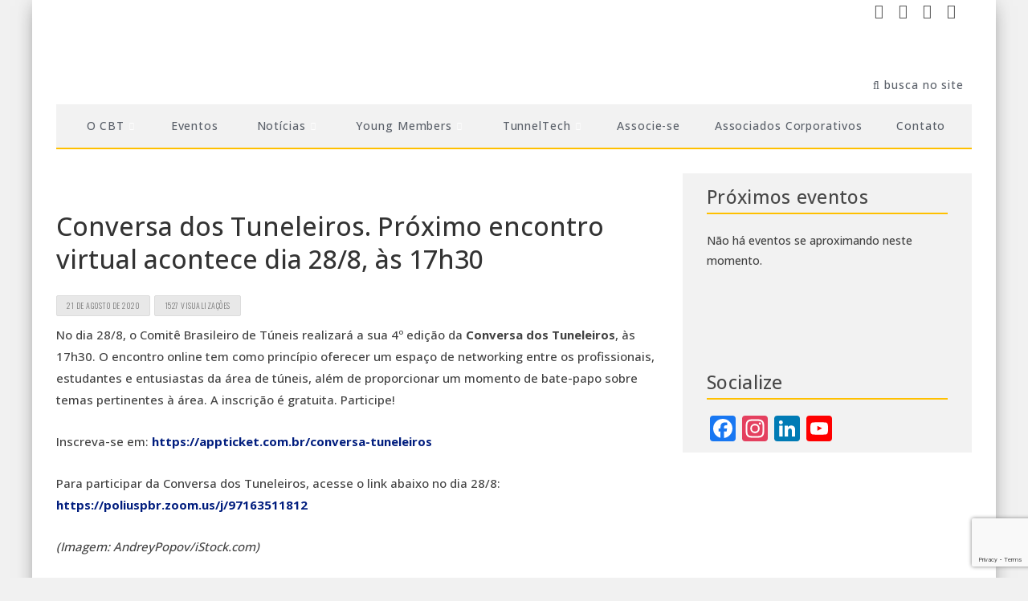

--- FILE ---
content_type: text/html; charset=UTF-8
request_url: https://www.tuneis.org.br/conversa-dos-tuneleiros-proximo-encontro-virtual-acontece-dia-28-8-as-17h30/
body_size: 21739
content:
<!DOCTYPE html>
<!--[if IE 7]>
<html class="ie ie7" lang="pt-BR">
<![endif]-->
<!--[if IE 8]>
<html class="ie ie8" lang="pt-BR">
<![endif]-->
<!--[if !(IE 7) | !(IE 8)  ]><!-->

<!-- BEGIN html -->
<html xmlns="http://www.w3.org/1999/xhtml" lang="pt-BR">
<!--<![endif]-->
	<!-- BEGIN head -->
	<head>

<!-- Google Tag Manager --> 
<script>(function(w,d,s,l,i){w[l]=w[l]||[];w[l].push({'gtm.start': 
new Date().getTime(),event:'gtm.js'});var f=d.getElementsByTagName(s)[0], 
j=d.createElement(s),dl=l!='dataLayer'?'&l='+l:'';j.async=true;j.src= 
'https://www.googletagmanager.com/gtm.js?id='+i+dl;f.parentNode.insertBefore(j,f); 
})(window,document,'script','dataLayer','GTM-THWCCN6');</script> 
<!-- End Google Tag Manager -->

		<!-- Meta Tags -->
		<meta http-equiv="content-type" content="text/html; charset=UTF-8" />
		<meta name="viewport" content="width=device-width, initial-scale=1, maximum-scale=1" />
		<!--[if lte IE 10]>
		<meta http-equiv="X-UA-Compatible" content="IE=Edge,chrome=1" />
		<![endif]-->

		
		<link rel="alternate" type="application/rss+xml" href="https://www.tuneis.org.br/feed/" title="tuneis.org.br latest posts" />
		<link rel="alternate" type="application/rss+xml" href="https://www.tuneis.org.br/comments/feed/" title="tuneis.org.br latest comments" />
		<link rel="pingback" href="https://www.tuneis.org.br/xmlrpc.php" />

		

		<meta name='robots' content='index, follow, max-image-preview:large, max-snippet:-1, max-video-preview:-1' />
<meta name="dlm-version" content="5.0.14">
	<!-- This site is optimized with the Yoast SEO plugin v22.6 - https://yoast.com/wordpress/plugins/seo/ -->
	<title>Conversa dos Tuneleiros. Próximo encontro virtual acontece dia 28/8, às 17h30 - tuneis.org.br</title>
	<link rel="canonical" href="https://www.tuneis.org.br/conversa-dos-tuneleiros-proximo-encontro-virtual-acontece-dia-28-8-as-17h30/" />
	<meta property="og:locale" content="pt_BR" />
	<meta property="og:type" content="article" />
	<meta property="og:title" content="Conversa dos Tuneleiros. Próximo encontro virtual acontece dia 28/8, às 17h30 - tuneis.org.br" />
	<meta property="og:description" content="No dia 28/8, o Comitê Brasileiro de Túneis realizará a sua 4º edição da Conversa dos Tuneleiros, às 17h30." />
	<meta property="og:url" content="https://www.tuneis.org.br/conversa-dos-tuneleiros-proximo-encontro-virtual-acontece-dia-28-8-as-17h30/" />
	<meta property="og:site_name" content="tuneis.org.br" />
	<meta property="article:publisher" content="https://www.facebook.com/comitebrasileirotuneis/" />
	<meta property="article:published_time" content="2020-08-21T19:38:25+00:00" />
	<meta property="og:image" content="https://www.tuneis.org.br/wp-content/uploads/2020/08/Untitled-design-18.jpg" />
	<meta property="og:image:width" content="1140" />
	<meta property="og:image:height" content="475" />
	<meta property="og:image:type" content="image/jpeg" />
	<meta name="author" content="tuneis" />
	<meta name="twitter:card" content="summary_large_image" />
	<meta name="twitter:label1" content="Escrito por" />
	<meta name="twitter:data1" content="tuneis" />
	<script type="application/ld+json" class="yoast-schema-graph">{"@context":"https://schema.org","@graph":[{"@type":"Article","@id":"https://www.tuneis.org.br/conversa-dos-tuneleiros-proximo-encontro-virtual-acontece-dia-28-8-as-17h30/#article","isPartOf":{"@id":"https://www.tuneis.org.br/conversa-dos-tuneleiros-proximo-encontro-virtual-acontece-dia-28-8-as-17h30/"},"author":{"name":"tuneis","@id":"https://www.tuneis.org.br/#/schema/person/9189b487bae29d10e4098b4f6d703ba5"},"headline":"Conversa dos Tuneleiros. Próximo encontro virtual acontece dia 28/8, às 17h30","datePublished":"2020-08-21T19:38:25+00:00","dateModified":"2020-08-21T19:38:25+00:00","mainEntityOfPage":{"@id":"https://www.tuneis.org.br/conversa-dos-tuneleiros-proximo-encontro-virtual-acontece-dia-28-8-as-17h30/"},"wordCount":99,"commentCount":0,"publisher":{"@id":"https://www.tuneis.org.br/#organization"},"image":{"@id":"https://www.tuneis.org.br/conversa-dos-tuneleiros-proximo-encontro-virtual-acontece-dia-28-8-as-17h30/#primaryimage"},"thumbnailUrl":"https://www.tuneis.org.br/wp-content/uploads/2020/08/Untitled-design-18.jpg","articleSection":["Notícias"],"inLanguage":"pt-BR"},{"@type":"WebPage","@id":"https://www.tuneis.org.br/conversa-dos-tuneleiros-proximo-encontro-virtual-acontece-dia-28-8-as-17h30/","url":"https://www.tuneis.org.br/conversa-dos-tuneleiros-proximo-encontro-virtual-acontece-dia-28-8-as-17h30/","name":"Conversa dos Tuneleiros. Próximo encontro virtual acontece dia 28/8, às 17h30 - tuneis.org.br","isPartOf":{"@id":"https://www.tuneis.org.br/#website"},"primaryImageOfPage":{"@id":"https://www.tuneis.org.br/conversa-dos-tuneleiros-proximo-encontro-virtual-acontece-dia-28-8-as-17h30/#primaryimage"},"image":{"@id":"https://www.tuneis.org.br/conversa-dos-tuneleiros-proximo-encontro-virtual-acontece-dia-28-8-as-17h30/#primaryimage"},"thumbnailUrl":"https://www.tuneis.org.br/wp-content/uploads/2020/08/Untitled-design-18.jpg","datePublished":"2020-08-21T19:38:25+00:00","dateModified":"2020-08-21T19:38:25+00:00","breadcrumb":{"@id":"https://www.tuneis.org.br/conversa-dos-tuneleiros-proximo-encontro-virtual-acontece-dia-28-8-as-17h30/#breadcrumb"},"inLanguage":"pt-BR","potentialAction":[{"@type":"ReadAction","target":["https://www.tuneis.org.br/conversa-dos-tuneleiros-proximo-encontro-virtual-acontece-dia-28-8-as-17h30/"]}]},{"@type":"ImageObject","inLanguage":"pt-BR","@id":"https://www.tuneis.org.br/conversa-dos-tuneleiros-proximo-encontro-virtual-acontece-dia-28-8-as-17h30/#primaryimage","url":"https://www.tuneis.org.br/wp-content/uploads/2020/08/Untitled-design-18.jpg","contentUrl":"https://www.tuneis.org.br/wp-content/uploads/2020/08/Untitled-design-18.jpg","width":1140,"height":475},{"@type":"BreadcrumbList","@id":"https://www.tuneis.org.br/conversa-dos-tuneleiros-proximo-encontro-virtual-acontece-dia-28-8-as-17h30/#breadcrumb","itemListElement":[{"@type":"ListItem","position":1,"name":"Início","item":"https://www.tuneis.org.br/"},{"@type":"ListItem","position":2,"name":"Blog","item":"https://www.tuneis.org.br/blog/"},{"@type":"ListItem","position":3,"name":"Conversa dos Tuneleiros. Próximo encontro virtual acontece dia 28/8, às 17h30"}]},{"@type":"WebSite","@id":"https://www.tuneis.org.br/#website","url":"https://www.tuneis.org.br/","name":"tuneis.com.br","description":"Comitê Brasileiro de Túneis","publisher":{"@id":"https://www.tuneis.org.br/#organization"},"potentialAction":[{"@type":"SearchAction","target":{"@type":"EntryPoint","urlTemplate":"https://www.tuneis.org.br/?s={search_term_string}"},"query-input":"required name=search_term_string"}],"inLanguage":"pt-BR"},{"@type":"Organization","@id":"https://www.tuneis.org.br/#organization","name":"Comitê Brasileiro de Túneis","url":"https://www.tuneis.org.br/","logo":{"@type":"ImageObject","inLanguage":"pt-BR","@id":"https://www.tuneis.org.br/#/schema/logo/image/","url":"https://www.tuneis.org.br/wp-content/uploads/2020/02/Header-CBT.png","contentUrl":"https://www.tuneis.org.br/wp-content/uploads/2020/02/Header-CBT.png","width":353,"height":115,"caption":"Comitê Brasileiro de Túneis"},"image":{"@id":"https://www.tuneis.org.br/#/schema/logo/image/"},"sameAs":["https://www.facebook.com/comitebrasileirotuneis/","https://www.instagram.com/cbttuneis/","https://www.linkedin.com/company/comitebrasileirodetuneis/","https://www.youtube.com/channel/UCGQtteBbJA0EhxogtbsOPxg"]},{"@type":"Person","@id":"https://www.tuneis.org.br/#/schema/person/9189b487bae29d10e4098b4f6d703ba5","name":"tuneis","image":{"@type":"ImageObject","inLanguage":"pt-BR","@id":"https://www.tuneis.org.br/#/schema/person/image/","url":"https://secure.gravatar.com/avatar/b90efb5efe2303c5b6674929f1411e99?s=96&d=mm&r=g","contentUrl":"https://secure.gravatar.com/avatar/b90efb5efe2303c5b6674929f1411e99?s=96&d=mm&r=g","caption":"tuneis"}}]}</script>
	<!-- / Yoast SEO plugin. -->


<link rel='dns-prefetch' href='//static.addtoany.com' />
<link rel='dns-prefetch' href='//fonts.googleapis.com' />
<link rel="alternate" type="text/calendar" title="tuneis.org.br &raquo; do iCal Feed" href="https://www.tuneis.org.br/eventos/?ical=1" />
<script type="text/javascript">
window._wpemojiSettings = {"baseUrl":"https:\/\/s.w.org\/images\/core\/emoji\/14.0.0\/72x72\/","ext":".png","svgUrl":"https:\/\/s.w.org\/images\/core\/emoji\/14.0.0\/svg\/","svgExt":".svg","source":{"concatemoji":"https:\/\/www.tuneis.org.br\/wp-includes\/js\/wp-emoji-release.min.js?ver=6.3.7"}};
/*! This file is auto-generated */
!function(i,n){var o,s,e;function c(e){try{var t={supportTests:e,timestamp:(new Date).valueOf()};sessionStorage.setItem(o,JSON.stringify(t))}catch(e){}}function p(e,t,n){e.clearRect(0,0,e.canvas.width,e.canvas.height),e.fillText(t,0,0);var t=new Uint32Array(e.getImageData(0,0,e.canvas.width,e.canvas.height).data),r=(e.clearRect(0,0,e.canvas.width,e.canvas.height),e.fillText(n,0,0),new Uint32Array(e.getImageData(0,0,e.canvas.width,e.canvas.height).data));return t.every(function(e,t){return e===r[t]})}function u(e,t,n){switch(t){case"flag":return n(e,"\ud83c\udff3\ufe0f\u200d\u26a7\ufe0f","\ud83c\udff3\ufe0f\u200b\u26a7\ufe0f")?!1:!n(e,"\ud83c\uddfa\ud83c\uddf3","\ud83c\uddfa\u200b\ud83c\uddf3")&&!n(e,"\ud83c\udff4\udb40\udc67\udb40\udc62\udb40\udc65\udb40\udc6e\udb40\udc67\udb40\udc7f","\ud83c\udff4\u200b\udb40\udc67\u200b\udb40\udc62\u200b\udb40\udc65\u200b\udb40\udc6e\u200b\udb40\udc67\u200b\udb40\udc7f");case"emoji":return!n(e,"\ud83e\udef1\ud83c\udffb\u200d\ud83e\udef2\ud83c\udfff","\ud83e\udef1\ud83c\udffb\u200b\ud83e\udef2\ud83c\udfff")}return!1}function f(e,t,n){var r="undefined"!=typeof WorkerGlobalScope&&self instanceof WorkerGlobalScope?new OffscreenCanvas(300,150):i.createElement("canvas"),a=r.getContext("2d",{willReadFrequently:!0}),o=(a.textBaseline="top",a.font="600 32px Arial",{});return e.forEach(function(e){o[e]=t(a,e,n)}),o}function t(e){var t=i.createElement("script");t.src=e,t.defer=!0,i.head.appendChild(t)}"undefined"!=typeof Promise&&(o="wpEmojiSettingsSupports",s=["flag","emoji"],n.supports={everything:!0,everythingExceptFlag:!0},e=new Promise(function(e){i.addEventListener("DOMContentLoaded",e,{once:!0})}),new Promise(function(t){var n=function(){try{var e=JSON.parse(sessionStorage.getItem(o));if("object"==typeof e&&"number"==typeof e.timestamp&&(new Date).valueOf()<e.timestamp+604800&&"object"==typeof e.supportTests)return e.supportTests}catch(e){}return null}();if(!n){if("undefined"!=typeof Worker&&"undefined"!=typeof OffscreenCanvas&&"undefined"!=typeof URL&&URL.createObjectURL&&"undefined"!=typeof Blob)try{var e="postMessage("+f.toString()+"("+[JSON.stringify(s),u.toString(),p.toString()].join(",")+"));",r=new Blob([e],{type:"text/javascript"}),a=new Worker(URL.createObjectURL(r),{name:"wpTestEmojiSupports"});return void(a.onmessage=function(e){c(n=e.data),a.terminate(),t(n)})}catch(e){}c(n=f(s,u,p))}t(n)}).then(function(e){for(var t in e)n.supports[t]=e[t],n.supports.everything=n.supports.everything&&n.supports[t],"flag"!==t&&(n.supports.everythingExceptFlag=n.supports.everythingExceptFlag&&n.supports[t]);n.supports.everythingExceptFlag=n.supports.everythingExceptFlag&&!n.supports.flag,n.DOMReady=!1,n.readyCallback=function(){n.DOMReady=!0}}).then(function(){return e}).then(function(){var e;n.supports.everything||(n.readyCallback(),(e=n.source||{}).concatemoji?t(e.concatemoji):e.wpemoji&&e.twemoji&&(t(e.twemoji),t(e.wpemoji)))}))}((window,document),window._wpemojiSettings);
</script>
<style type="text/css">
img.wp-smiley,
img.emoji {
	display: inline !important;
	border: none !important;
	box-shadow: none !important;
	height: 1em !important;
	width: 1em !important;
	margin: 0 0.07em !important;
	vertical-align: -0.1em !important;
	background: none !important;
	padding: 0 !important;
}
</style>
	<link rel='stylesheet' id='twb-open-sans-css' href='https://fonts.googleapis.com/css?family=Open+Sans%3A300%2C400%2C500%2C600%2C700%2C800&#038;display=swap&#038;ver=6.3.7' type='text/css' media='all' />
<link rel='stylesheet' id='twbbwg-global-css' href='https://www.tuneis.org.br/wp-content/plugins/photo-gallery/booster/assets/css/global.css?ver=1.0.0' type='text/css' media='all' />
<link rel='stylesheet' id='tribe-common-skeleton-style-css' href='https://www.tuneis.org.br/wp-content/plugins/the-events-calendar/common/src/resources/css/common-skeleton.min.css?ver=4.12.0' type='text/css' media='all' />
<link rel='stylesheet' id='tribe-tooltip-css' href='https://www.tuneis.org.br/wp-content/plugins/the-events-calendar/common/src/resources/css/tooltip.min.css?ver=4.12.0' type='text/css' media='all' />
<link rel='stylesheet' id='wp-block-library-css' href='https://www.tuneis.org.br/wp-includes/css/dist/block-library/style.min.css?ver=6.3.7' type='text/css' media='all' />
<style id='powerpress-player-block-style-inline-css' type='text/css'>


</style>
<style id='classic-theme-styles-inline-css' type='text/css'>
/*! This file is auto-generated */
.wp-block-button__link{color:#fff;background-color:#32373c;border-radius:9999px;box-shadow:none;text-decoration:none;padding:calc(.667em + 2px) calc(1.333em + 2px);font-size:1.125em}.wp-block-file__button{background:#32373c;color:#fff;text-decoration:none}
</style>
<style id='global-styles-inline-css' type='text/css'>
body{--wp--preset--color--black: #000000;--wp--preset--color--cyan-bluish-gray: #abb8c3;--wp--preset--color--white: #ffffff;--wp--preset--color--pale-pink: #f78da7;--wp--preset--color--vivid-red: #cf2e2e;--wp--preset--color--luminous-vivid-orange: #ff6900;--wp--preset--color--luminous-vivid-amber: #fcb900;--wp--preset--color--light-green-cyan: #7bdcb5;--wp--preset--color--vivid-green-cyan: #00d084;--wp--preset--color--pale-cyan-blue: #8ed1fc;--wp--preset--color--vivid-cyan-blue: #0693e3;--wp--preset--color--vivid-purple: #9b51e0;--wp--preset--gradient--vivid-cyan-blue-to-vivid-purple: linear-gradient(135deg,rgba(6,147,227,1) 0%,rgb(155,81,224) 100%);--wp--preset--gradient--light-green-cyan-to-vivid-green-cyan: linear-gradient(135deg,rgb(122,220,180) 0%,rgb(0,208,130) 100%);--wp--preset--gradient--luminous-vivid-amber-to-luminous-vivid-orange: linear-gradient(135deg,rgba(252,185,0,1) 0%,rgba(255,105,0,1) 100%);--wp--preset--gradient--luminous-vivid-orange-to-vivid-red: linear-gradient(135deg,rgba(255,105,0,1) 0%,rgb(207,46,46) 100%);--wp--preset--gradient--very-light-gray-to-cyan-bluish-gray: linear-gradient(135deg,rgb(238,238,238) 0%,rgb(169,184,195) 100%);--wp--preset--gradient--cool-to-warm-spectrum: linear-gradient(135deg,rgb(74,234,220) 0%,rgb(151,120,209) 20%,rgb(207,42,186) 40%,rgb(238,44,130) 60%,rgb(251,105,98) 80%,rgb(254,248,76) 100%);--wp--preset--gradient--blush-light-purple: linear-gradient(135deg,rgb(255,206,236) 0%,rgb(152,150,240) 100%);--wp--preset--gradient--blush-bordeaux: linear-gradient(135deg,rgb(254,205,165) 0%,rgb(254,45,45) 50%,rgb(107,0,62) 100%);--wp--preset--gradient--luminous-dusk: linear-gradient(135deg,rgb(255,203,112) 0%,rgb(199,81,192) 50%,rgb(65,88,208) 100%);--wp--preset--gradient--pale-ocean: linear-gradient(135deg,rgb(255,245,203) 0%,rgb(182,227,212) 50%,rgb(51,167,181) 100%);--wp--preset--gradient--electric-grass: linear-gradient(135deg,rgb(202,248,128) 0%,rgb(113,206,126) 100%);--wp--preset--gradient--midnight: linear-gradient(135deg,rgb(2,3,129) 0%,rgb(40,116,252) 100%);--wp--preset--font-size--small: 13px;--wp--preset--font-size--medium: 20px;--wp--preset--font-size--large: 36px;--wp--preset--font-size--x-large: 42px;--wp--preset--spacing--20: 0.44rem;--wp--preset--spacing--30: 0.67rem;--wp--preset--spacing--40: 1rem;--wp--preset--spacing--50: 1.5rem;--wp--preset--spacing--60: 2.25rem;--wp--preset--spacing--70: 3.38rem;--wp--preset--spacing--80: 5.06rem;--wp--preset--shadow--natural: 6px 6px 9px rgba(0, 0, 0, 0.2);--wp--preset--shadow--deep: 12px 12px 50px rgba(0, 0, 0, 0.4);--wp--preset--shadow--sharp: 6px 6px 0px rgba(0, 0, 0, 0.2);--wp--preset--shadow--outlined: 6px 6px 0px -3px rgba(255, 255, 255, 1), 6px 6px rgba(0, 0, 0, 1);--wp--preset--shadow--crisp: 6px 6px 0px rgba(0, 0, 0, 1);}:where(.is-layout-flex){gap: 0.5em;}:where(.is-layout-grid){gap: 0.5em;}body .is-layout-flow > .alignleft{float: left;margin-inline-start: 0;margin-inline-end: 2em;}body .is-layout-flow > .alignright{float: right;margin-inline-start: 2em;margin-inline-end: 0;}body .is-layout-flow > .aligncenter{margin-left: auto !important;margin-right: auto !important;}body .is-layout-constrained > .alignleft{float: left;margin-inline-start: 0;margin-inline-end: 2em;}body .is-layout-constrained > .alignright{float: right;margin-inline-start: 2em;margin-inline-end: 0;}body .is-layout-constrained > .aligncenter{margin-left: auto !important;margin-right: auto !important;}body .is-layout-constrained > :where(:not(.alignleft):not(.alignright):not(.alignfull)){max-width: var(--wp--style--global--content-size);margin-left: auto !important;margin-right: auto !important;}body .is-layout-constrained > .alignwide{max-width: var(--wp--style--global--wide-size);}body .is-layout-flex{display: flex;}body .is-layout-flex{flex-wrap: wrap;align-items: center;}body .is-layout-flex > *{margin: 0;}body .is-layout-grid{display: grid;}body .is-layout-grid > *{margin: 0;}:where(.wp-block-columns.is-layout-flex){gap: 2em;}:where(.wp-block-columns.is-layout-grid){gap: 2em;}:where(.wp-block-post-template.is-layout-flex){gap: 1.25em;}:where(.wp-block-post-template.is-layout-grid){gap: 1.25em;}.has-black-color{color: var(--wp--preset--color--black) !important;}.has-cyan-bluish-gray-color{color: var(--wp--preset--color--cyan-bluish-gray) !important;}.has-white-color{color: var(--wp--preset--color--white) !important;}.has-pale-pink-color{color: var(--wp--preset--color--pale-pink) !important;}.has-vivid-red-color{color: var(--wp--preset--color--vivid-red) !important;}.has-luminous-vivid-orange-color{color: var(--wp--preset--color--luminous-vivid-orange) !important;}.has-luminous-vivid-amber-color{color: var(--wp--preset--color--luminous-vivid-amber) !important;}.has-light-green-cyan-color{color: var(--wp--preset--color--light-green-cyan) !important;}.has-vivid-green-cyan-color{color: var(--wp--preset--color--vivid-green-cyan) !important;}.has-pale-cyan-blue-color{color: var(--wp--preset--color--pale-cyan-blue) !important;}.has-vivid-cyan-blue-color{color: var(--wp--preset--color--vivid-cyan-blue) !important;}.has-vivid-purple-color{color: var(--wp--preset--color--vivid-purple) !important;}.has-black-background-color{background-color: var(--wp--preset--color--black) !important;}.has-cyan-bluish-gray-background-color{background-color: var(--wp--preset--color--cyan-bluish-gray) !important;}.has-white-background-color{background-color: var(--wp--preset--color--white) !important;}.has-pale-pink-background-color{background-color: var(--wp--preset--color--pale-pink) !important;}.has-vivid-red-background-color{background-color: var(--wp--preset--color--vivid-red) !important;}.has-luminous-vivid-orange-background-color{background-color: var(--wp--preset--color--luminous-vivid-orange) !important;}.has-luminous-vivid-amber-background-color{background-color: var(--wp--preset--color--luminous-vivid-amber) !important;}.has-light-green-cyan-background-color{background-color: var(--wp--preset--color--light-green-cyan) !important;}.has-vivid-green-cyan-background-color{background-color: var(--wp--preset--color--vivid-green-cyan) !important;}.has-pale-cyan-blue-background-color{background-color: var(--wp--preset--color--pale-cyan-blue) !important;}.has-vivid-cyan-blue-background-color{background-color: var(--wp--preset--color--vivid-cyan-blue) !important;}.has-vivid-purple-background-color{background-color: var(--wp--preset--color--vivid-purple) !important;}.has-black-border-color{border-color: var(--wp--preset--color--black) !important;}.has-cyan-bluish-gray-border-color{border-color: var(--wp--preset--color--cyan-bluish-gray) !important;}.has-white-border-color{border-color: var(--wp--preset--color--white) !important;}.has-pale-pink-border-color{border-color: var(--wp--preset--color--pale-pink) !important;}.has-vivid-red-border-color{border-color: var(--wp--preset--color--vivid-red) !important;}.has-luminous-vivid-orange-border-color{border-color: var(--wp--preset--color--luminous-vivid-orange) !important;}.has-luminous-vivid-amber-border-color{border-color: var(--wp--preset--color--luminous-vivid-amber) !important;}.has-light-green-cyan-border-color{border-color: var(--wp--preset--color--light-green-cyan) !important;}.has-vivid-green-cyan-border-color{border-color: var(--wp--preset--color--vivid-green-cyan) !important;}.has-pale-cyan-blue-border-color{border-color: var(--wp--preset--color--pale-cyan-blue) !important;}.has-vivid-cyan-blue-border-color{border-color: var(--wp--preset--color--vivid-cyan-blue) !important;}.has-vivid-purple-border-color{border-color: var(--wp--preset--color--vivid-purple) !important;}.has-vivid-cyan-blue-to-vivid-purple-gradient-background{background: var(--wp--preset--gradient--vivid-cyan-blue-to-vivid-purple) !important;}.has-light-green-cyan-to-vivid-green-cyan-gradient-background{background: var(--wp--preset--gradient--light-green-cyan-to-vivid-green-cyan) !important;}.has-luminous-vivid-amber-to-luminous-vivid-orange-gradient-background{background: var(--wp--preset--gradient--luminous-vivid-amber-to-luminous-vivid-orange) !important;}.has-luminous-vivid-orange-to-vivid-red-gradient-background{background: var(--wp--preset--gradient--luminous-vivid-orange-to-vivid-red) !important;}.has-very-light-gray-to-cyan-bluish-gray-gradient-background{background: var(--wp--preset--gradient--very-light-gray-to-cyan-bluish-gray) !important;}.has-cool-to-warm-spectrum-gradient-background{background: var(--wp--preset--gradient--cool-to-warm-spectrum) !important;}.has-blush-light-purple-gradient-background{background: var(--wp--preset--gradient--blush-light-purple) !important;}.has-blush-bordeaux-gradient-background{background: var(--wp--preset--gradient--blush-bordeaux) !important;}.has-luminous-dusk-gradient-background{background: var(--wp--preset--gradient--luminous-dusk) !important;}.has-pale-ocean-gradient-background{background: var(--wp--preset--gradient--pale-ocean) !important;}.has-electric-grass-gradient-background{background: var(--wp--preset--gradient--electric-grass) !important;}.has-midnight-gradient-background{background: var(--wp--preset--gradient--midnight) !important;}.has-small-font-size{font-size: var(--wp--preset--font-size--small) !important;}.has-medium-font-size{font-size: var(--wp--preset--font-size--medium) !important;}.has-large-font-size{font-size: var(--wp--preset--font-size--large) !important;}.has-x-large-font-size{font-size: var(--wp--preset--font-size--x-large) !important;}
.wp-block-navigation a:where(:not(.wp-element-button)){color: inherit;}
:where(.wp-block-post-template.is-layout-flex){gap: 1.25em;}:where(.wp-block-post-template.is-layout-grid){gap: 1.25em;}
:where(.wp-block-columns.is-layout-flex){gap: 2em;}:where(.wp-block-columns.is-layout-grid){gap: 2em;}
.wp-block-pullquote{font-size: 1.5em;line-height: 1.6;}
</style>
<link rel='stylesheet' id='contact-form-7-css' href='https://www.tuneis.org.br/wp-content/plugins/contact-form-7/includes/css/styles.css?ver=5.9.8' type='text/css' media='all' />
<link rel='stylesheet' id='bwg_fonts-css' href='https://www.tuneis.org.br/wp-content/plugins/photo-gallery/css/bwg-fonts/fonts.css?ver=0.0.1' type='text/css' media='all' />
<link rel='stylesheet' id='sumoselect-css' href='https://www.tuneis.org.br/wp-content/plugins/photo-gallery/css/sumoselect.min.css?ver=3.4.6' type='text/css' media='all' />
<link rel='stylesheet' id='mCustomScrollbar-css' href='https://www.tuneis.org.br/wp-content/plugins/photo-gallery/css/jquery.mCustomScrollbar.min.css?ver=3.1.5' type='text/css' media='all' />
<link rel='stylesheet' id='bwg_googlefonts-css' href='https://fonts.googleapis.com/css?family=Ubuntu&#038;subset=greek,latin,greek-ext,vietnamese,cyrillic-ext,latin-ext,cyrillic' type='text/css' media='all' />
<link rel='stylesheet' id='bwg_frontend-css' href='https://www.tuneis.org.br/wp-content/plugins/photo-gallery/css/styles.min.css?ver=1.8.18' type='text/css' media='all' />
<link rel='stylesheet' id='wpsm_ac-font-awesome-front-css' href='https://www.tuneis.org.br/wp-content/plugins/responsive-accordion-and-collapse/css/font-awesome/css/font-awesome.min.css?ver=6.3.7' type='text/css' media='all' />
<link rel='stylesheet' id='wpsm_ac_bootstrap-front-css' href='https://www.tuneis.org.br/wp-content/plugins/responsive-accordion-and-collapse/css/bootstrap-front.css?ver=6.3.7' type='text/css' media='all' />
<link rel='stylesheet' id='infra-main-style-css' href='https://www.tuneis.org.br/wp-content/themes/infra-premium-theme/css/style.css?ver=6.3.7' type='text/css' media='all' />
<link rel='stylesheet' id='infra-main-wp-style-css' href='https://www.tuneis.org.br/wp-content/themes/infra-premium-theme/css/style-wp.css?ver=6.3.7' type='text/css' media='all' />
<link rel='stylesheet' id='infra-style-css' href='https://www.tuneis.org.br/wp-content/themes/infra-premium-theme/style.css?ver=6.3.7' type='text/css' media='all' />
<link rel='stylesheet' id='infra-style-tuneis-css' href='https://www.tuneis.org.br/wp-content/themes/infra-premium-theme-child/style.css?ver=6.3.7' type='text/css' media='all' />
<link rel='stylesheet' id='orange-themes-fonts-css' href='//fonts.googleapis.com/css?family=Open+Sans%3A300%2C400%2C600%2C700%2C800&#038;subset=latin' type='text/css' media='all' />
<link rel='stylesheet' id='bootstrap-css' href='https://www.tuneis.org.br/wp-content/themes/infra-premium-theme/css/bootstrap.min.css?ver=6.3.7' type='text/css' media='all' />
<link rel='stylesheet' id='font-awesome-css' href='https://www.tuneis.org.br/wp-content/plugins/js_composer/assets/lib/bower/font-awesome/css/font-awesome.min.css?ver=5.4.2' type='text/css' media='all' />
<link rel='stylesheet' id='infra-main-stylesheet-css' href='https://www.tuneis.org.br/wp-content/themes/infra-premium-theme/css/style.css?ver=6.3.7' type='text/css' media='all' />
<link rel='stylesheet' id='infra-shortcodes-css' href='https://www.tuneis.org.br/wp-content/themes/infra-premium-theme/css/shortcodes.css?ver=6.3.7' type='text/css' media='all' />
<link rel='stylesheet' id='infra-style-wp-css' href='https://www.tuneis.org.br/wp-content/themes/infra-premium-theme/css/style-wp.css?ver=6.3.7' type='text/css' media='all' />
<link rel='stylesheet' id='owl-carousel-css' href='https://www.tuneis.org.br/wp-content/themes/infra-premium-theme/css/owl.carousel.css?ver=6.3.7' type='text/css' media='all' />
<!--[if lt IE 9]>
<link rel='stylesheet' id='ie-only-styles-css' href='https://www.tuneis.org.br/wp-content/themes/infra-premium-theme/css/ie-ancient.css?ver=6.3.7' type='text/css' media='all' />
<![endif]-->
<link rel='stylesheet' id='infra-dynamic-css-css' href='https://www.tuneis.org.br/wp-admin/admin-ajax.php?action=ot_dynamic_css&#038;ver=6.3.7' type='text/css' media='all' />
<link rel='stylesheet' id='addtoany-css' href='https://www.tuneis.org.br/wp-content/plugins/add-to-any/addtoany.min.css?ver=1.16' type='text/css' media='all' />
<!--n2css--><script type='text/javascript' id='jquery-core-js-extra'>
/* <![CDATA[ */
var ot = {"THEME_NAME":"infra","THEME_FULL_NAME":"Infra","adminUrl":"https:\/\/www.tuneis.org.br\/wp-admin\/admin-ajax.php","gallery_id":"","galleryCat":"","imageUrl":"https:\/\/www.tuneis.org.br\/wp-content\/themes\/infra-premium-theme\/images\/","cssUrl":"https:\/\/www.tuneis.org.br\/wp-content\/themes\/infra-premium-theme\/css\/","themeUrl":"https:\/\/www.tuneis.org.br\/wp-content\/themes\/infra-premium-theme"};
/* ]]> */
</script>
<script type='text/javascript' src='https://www.tuneis.org.br/wp-includes/js/jquery/jquery.min.js?ver=3.7.0' id='jquery-core-js'></script>
<script type='text/javascript' src='https://www.tuneis.org.br/wp-includes/js/jquery/jquery-migrate.min.js?ver=3.4.1' id='jquery-migrate-js'></script>
<script type='text/javascript' src='https://www.tuneis.org.br/wp-content/plugins/photo-gallery/booster/assets/js/circle-progress.js?ver=1.2.2' id='twbbwg-circle-js'></script>
<script type='text/javascript' id='twbbwg-global-js-extra'>
/* <![CDATA[ */
var twb = {"nonce":"77a6aaa9b3","ajax_url":"https:\/\/www.tuneis.org.br\/wp-admin\/admin-ajax.php","plugin_url":"https:\/\/www.tuneis.org.br\/wp-content\/plugins\/photo-gallery\/booster","href":"https:\/\/www.tuneis.org.br\/wp-admin\/admin.php?page=twbbwg_photo-gallery"};
var twb = {"nonce":"77a6aaa9b3","ajax_url":"https:\/\/www.tuneis.org.br\/wp-admin\/admin-ajax.php","plugin_url":"https:\/\/www.tuneis.org.br\/wp-content\/plugins\/photo-gallery\/booster","href":"https:\/\/www.tuneis.org.br\/wp-admin\/admin.php?page=twbbwg_photo-gallery"};
/* ]]> */
</script>
<script type='text/javascript' src='https://www.tuneis.org.br/wp-content/plugins/photo-gallery/booster/assets/js/global.js?ver=1.0.0' id='twbbwg-global-js'></script>
<script id="addtoany-core-js-before" type="text/javascript">
window.a2a_config=window.a2a_config||{};a2a_config.callbacks=[];a2a_config.overlays=[];a2a_config.templates={};a2a_localize = {
	Share: "Share",
	Save: "Save",
	Subscribe: "Subscribe",
	Email: "Email",
	Bookmark: "Bookmark",
	ShowAll: "Show all",
	ShowLess: "Show less",
	FindServices: "Find service(s)",
	FindAnyServiceToAddTo: "Instantly find any service to add to",
	PoweredBy: "Powered by",
	ShareViaEmail: "Share via email",
	SubscribeViaEmail: "Subscribe via email",
	BookmarkInYourBrowser: "Bookmark in your browser",
	BookmarkInstructions: "Press Ctrl+D or \u2318+D to bookmark this page",
	AddToYourFavorites: "Add to your favorites",
	SendFromWebOrProgram: "Send from any email address or email program",
	EmailProgram: "Email program",
	More: "More&#8230;",
	ThanksForSharing: "Thanks for sharing!",
	ThanksForFollowing: "Thanks for following!"
};
</script>
<script type='text/javascript' defer src='https://static.addtoany.com/menu/page.js' id='addtoany-core-js'></script>
<script type='text/javascript' defer src='https://www.tuneis.org.br/wp-content/plugins/add-to-any/addtoany.min.js?ver=1.1' id='addtoany-jquery-js'></script>
<script type='text/javascript' src='https://www.tuneis.org.br/wp-content/plugins/photo-gallery/js/jquery.sumoselect.min.js?ver=3.4.6' id='sumoselect-js'></script>
<script type='text/javascript' src='https://www.tuneis.org.br/wp-content/plugins/photo-gallery/js/tocca.min.js?ver=2.0.9' id='bwg_mobile-js'></script>
<script type='text/javascript' src='https://www.tuneis.org.br/wp-content/plugins/photo-gallery/js/jquery.mCustomScrollbar.concat.min.js?ver=3.1.5' id='mCustomScrollbar-js'></script>
<script type='text/javascript' src='https://www.tuneis.org.br/wp-content/plugins/photo-gallery/js/jquery.fullscreen.min.js?ver=0.6.0' id='jquery-fullscreen-js'></script>
<script type='text/javascript' id='bwg_frontend-js-extra'>
/* <![CDATA[ */
var bwg_objectsL10n = {"bwg_field_required":"field is required.","bwg_mail_validation":"Este n\u00e3o \u00e9 um endere\u00e7o de email v\u00e1lido. ","bwg_search_result":"N\u00e3o h\u00e1 imagens que correspondem \u00e0 sua pesquisa.","bwg_select_tag":"Select Tag","bwg_order_by":"Order By","bwg_search":"Pesquisar","bwg_show_ecommerce":"Show Ecommerce","bwg_hide_ecommerce":"Hide Ecommerce","bwg_show_comments":"Exibir Coment\u00e1rios","bwg_hide_comments":"Ocultar Coment\u00e1rios.","bwg_restore":"Restaurar","bwg_maximize":"Maximize","bwg_fullscreen":"Tela Cheia","bwg_exit_fullscreen":"Saia Tela Cheia","bwg_search_tag":"SEARCH...","bwg_tag_no_match":"No tags found","bwg_all_tags_selected":"All tags selected","bwg_tags_selected":"tags selected","play":"Play","pause":"Pausa","is_pro":"","bwg_play":"Play","bwg_pause":"Pausa","bwg_hide_info":"Ocultar informa\u00e7\u00f5es","bwg_show_info":"Mostrar info","bwg_hide_rating":"Esconder classifica\u00e7\u00e3o","bwg_show_rating":"Mostrar classifica\u00e7\u00e3o","ok":"Ok","cancel":"Cancel","select_all":"Select all","lazy_load":"0","lazy_loader":"https:\/\/www.tuneis.org.br\/wp-content\/plugins\/photo-gallery\/images\/ajax_loader.png","front_ajax":"0","bwg_tag_see_all":"see all tags","bwg_tag_see_less":"see less tags"};
/* ]]> */
</script>
<script type='text/javascript' src='https://www.tuneis.org.br/wp-content/plugins/photo-gallery/js/scripts.min.js?ver=1.8.18' id='bwg_frontend-js'></script>
<script type='text/javascript' src='https://www.tuneis.org.br/wp-content/themes/infra-premium-theme/js/instafeed.min.js?ver=6.3.7' id='instafeed-js'></script>
<script type='text/javascript' src='https://www.tuneis.org.br/wp-content/themes/infra-premium-theme/js/theia-sticky-sidebar.js?ver=6.3.7' id='theia-sticky-sidebar-js'></script>
<script type='text/javascript' src='https://www.tuneis.org.br/wp-admin/admin-ajax.php?action=ot_dynamic_js&#038;ver=1' id='infra-dynamic-scripts-js'></script>
<link rel="https://api.w.org/" href="https://www.tuneis.org.br/wp-json/" /><link rel="alternate" type="application/json" href="https://www.tuneis.org.br/wp-json/wp/v2/posts/2630" /><link rel="EditURI" type="application/rsd+xml" title="RSD" href="https://www.tuneis.org.br/xmlrpc.php?rsd" />
<meta name="generator" content="WordPress 6.3.7" />
<link rel='shortlink' href='https://www.tuneis.org.br/?p=2630' />
<link rel="alternate" type="application/json+oembed" href="https://www.tuneis.org.br/wp-json/oembed/1.0/embed?url=https%3A%2F%2Fwww.tuneis.org.br%2Fconversa-dos-tuneleiros-proximo-encontro-virtual-acontece-dia-28-8-as-17h30%2F" />
<link rel="alternate" type="text/xml+oembed" href="https://www.tuneis.org.br/wp-json/oembed/1.0/embed?url=https%3A%2F%2Fwww.tuneis.org.br%2Fconversa-dos-tuneleiros-proximo-encontro-virtual-acontece-dia-28-8-as-17h30%2F&#038;format=xml" />
<script type="text/javascript"><!--
function powerpress_pinw(pinw_url){window.open(pinw_url, 'PowerPressPlayer','toolbar=0,status=0,resizable=1,width=460,height=320');	return false;}
//-->
</script>
<meta name="tec-api-version" content="v1"><meta name="tec-api-origin" content="https://www.tuneis.org.br"><link rel="https://theeventscalendar.com/" href="https://www.tuneis.org.br/wp-json/tribe/events/v1/" />		<script>
			document.documentElement.className = document.documentElement.className.replace( 'no-js', 'js' );
		</script>
				<style>
			.no-js img.lazyload { display: none; }
			figure.wp-block-image img.lazyloading { min-width: 150px; }
							.lazyload, .lazyloading { opacity: 0; }
				.lazyloaded {
					opacity: 1;
					transition: opacity 400ms;
					transition-delay: 0ms;
				}
					</style>
		<meta name="generator" content="Elementor 3.27.7; features: additional_custom_breakpoints; settings: css_print_method-external, google_font-enabled, font_display-auto">
<meta name="generator" content="Powered by WPBakery Page Builder - drag and drop page builder for WordPress."/>
<!--[if lte IE 9]><link rel="stylesheet" type="text/css" href="https://www.tuneis.org.br/wp-content/plugins/js_composer/assets/css/vc_lte_ie9.min.css" media="screen"><![endif]-->			<style>
				.e-con.e-parent:nth-of-type(n+4):not(.e-lazyloaded):not(.e-no-lazyload),
				.e-con.e-parent:nth-of-type(n+4):not(.e-lazyloaded):not(.e-no-lazyload) * {
					background-image: none !important;
				}
				@media screen and (max-height: 1024px) {
					.e-con.e-parent:nth-of-type(n+3):not(.e-lazyloaded):not(.e-no-lazyload),
					.e-con.e-parent:nth-of-type(n+3):not(.e-lazyloaded):not(.e-no-lazyload) * {
						background-image: none !important;
					}
				}
				@media screen and (max-height: 640px) {
					.e-con.e-parent:nth-of-type(n+2):not(.e-lazyloaded):not(.e-no-lazyload),
					.e-con.e-parent:nth-of-type(n+2):not(.e-lazyloaded):not(.e-no-lazyload) * {
						background-image: none !important;
					}
				}
			</style>
			<link rel="icon" href="https://www.tuneis.org.br/wp-content/uploads/2019/11/cropped-CBT-logositenovo2-32x32.jpg" sizes="32x32" />
<link rel="icon" href="https://www.tuneis.org.br/wp-content/uploads/2019/11/cropped-CBT-logositenovo2-192x192.jpg" sizes="192x192" />
<link rel="apple-touch-icon" href="https://www.tuneis.org.br/wp-content/uploads/2019/11/cropped-CBT-logositenovo2-180x180.jpg" />
<meta name="msapplication-TileImage" content="https://www.tuneis.org.br/wp-content/uploads/2019/11/cropped-CBT-logositenovo2-270x270.jpg" />
		<style type="text/css" id="wp-custom-css">
			.td2023-bronze img{max-width: 150px; }
.td2023-prata img{max-width: 250px; }		</style>
		<noscript><style type="text/css"> .wpb_animate_when_almost_visible { opacity: 1; }</style></noscript>	

<script>
  (function(i,s,o,g,r,a,m){i['GoogleAnalyticsObject']=r;i[r]=i[r]||function(){
  (i[r].q=i[r].q||[]).push(arguments)},i[r].l=1*new Date();a=s.createElement(o),
  m=s.getElementsByTagName(o)[0];a.async=1;a.src=g;m.parentNode.insertBefore(a,m)
  })(window,document,'script','https://www.google-analytics.com/analytics.js','ga');

  ga('create', 'UA-104925678-1', 'auto');
  ga('send', 'pageview');

</script>


	<!-- END head -->
	</head>
	
	<!-- BEGIN body -->
	<body class="post-template-default single single-post postid-2630 single-format-standard ot-menu-will-follow ot-light tribe-no-js wpb-js-composer js-comp-ver-5.4.2 vc_responsive elementor-default elementor-kit-1358">

<!-- Google Tag Manager (noscript) --> 
<noscript><iframe  
height="0" width="0" style="display:none;visibility:hidden" data-src="https://www.googletagmanager.com/ns.html?id=GTM-THWCCN6" class="lazyload" src="[data-uri]"></iframe></noscript> 
<!-- End Google Tag Manager (noscript) -->
		
			
			<!-- BEGIN .boxed -->
<div class="boxed active">
	<div class="top-bar">
		<div class="container">
							<!-- BEGIN .top-menu-->
				<nav class="top-menu">
					<label for="show-top-menu" class="show-menu"><i class="fa fa-bars"></i></label>
					<input type="checkbox" id="show-top-menu">
									<!-- END .top-menu -->
				</nav>
				
						<!-- end main menu -->
			<span class="top-bar-socials">
				<a href="https://www.facebook.com/comitebrasileirotuneis/" target="_blank"><i class="fa fa-facebook"></i></a>								<a href="https://www.instagram.com/cbttuneis/" target="_blank"><i class="fa fa-instagram"></i></a>								<a href="https://www.linkedin.com/company/comitebrasileirodetuneis/" target="_blank"><i class="fa fa-linkedin"></i></a>								<a href="https://www.youtube.com/channel/UCGQtteBbJA0EhxogtbsOPxg" target="_blank"><i class="fa fa-youtube"></i></a>			</span>
					</div>
		<!-- end container -->
	</div>
	<!-- header (logo section) -->
			<header class="header">
			<div class="container">
									<div class="logo">
						<a href="https://www.tuneis.org.br/">
							<img id="logo"  alt="tuneis.org.br" data-src="https://www.tuneis.org.br/wp-content/uploads/2024/04/logo-cbt_limpo_osx353.png" class="lazyload" src="[data-uri]"><noscript><img id="logo" src="https://www.tuneis.org.br/wp-content/uploads/2024/04/logo-cbt_limpo_osx353.png" alt="tuneis.org.br"></noscript>
						</a>
					</div>
												
			</div>
		</header>
		<!-- end header (logo section) -->	

				<nav class="main-menu" data-menufixed="static">
				<div class="container">
					<label for="show-menu" class="show-menu"><i class="fa fa-bars"></i></label>
					<input type="checkbox" id="show-menu">
					<ul class="menu ot-menu-dark ot-dark" id="main-mobile-menu" rel="Main Menu"><li id="menu-item-182" class="normal-drop   no-description menu-item menu-item-type-custom menu-item-object-custom menu-item-has-children ot-dropdown"><a href="#"><span>O CBT</span></a>
<span class="sub_menu_toggle"></span>

<ul class="sub-menu">
	<li id="menu-item-183" class="normal-drop   no-description menu-item menu-item-type-post_type menu-item-object-post"><a href="https://www.tuneis.org.br/historico/">Sobre o Comitê Brasileiro de Túneis</a></li>
	<li id="menu-item-276" class="normal-drop   no-description menu-item menu-item-type-post_type menu-item-object-post"><a href="https://www.tuneis.org.br/diretoria-cbt/">Diretoria</a></li>
	<li id="menu-item-285" class="normal-drop   no-description menu-item menu-item-type-post_type menu-item-object-post"><a href="https://www.tuneis.org.br/working-groups/">Working Groups</a></li>
	<li id="menu-item-190" class="normal-drop   no-description menu-item menu-item-type-post_type menu-item-object-post"><a href="https://www.tuneis.org.br/galeria-de-presidentes/">Presidentes</a></li>
	<li id="menu-item-193" class="normal-drop   no-description menu-item menu-item-type-post_type menu-item-object-post"><a href="https://www.tuneis.org.br/galeria-de-homenageados/">Homenageados</a></li>
	<li id="menu-item-289" class="normal-drop   no-description menu-item menu-item-type-post_type menu-item-object-post"><a href="https://www.tuneis.org.br/secretaria-executiva/">Secretaria Executiva</a></li>
	<li id="menu-item-6144" class="normal-drop   no-description menu-item menu-item-type-post_type menu-item-object-page"><a href="https://www.tuneis.org.br/concurso-de-fotografia-subterranea/">Concurso de Fotografia Subterrânea</a></li>
	<li id="menu-item-4320" class="normal-drop   no-description menu-item menu-item-type-post_type menu-item-object-page menu-item-has-children ot-dropdown"><a href="https://www.tuneis.org.br/premio-prof-figueiredo-ferraz/"><span>Prêmio Prof. Figueiredo Ferraz</span></a>
	<span class="sub_menu_toggle"></span>

	<ul class="sub-menu">
		<li id="menu-item-4321" class="normal-drop   no-description menu-item menu-item-type-post_type menu-item-object-post"><a href="https://www.tuneis.org.br/premio-figueiredo-ferraz/">Regulamento</a></li>
	</ul>
</li>
	<li id="menu-item-218" class="normal-drop   no-description menu-item menu-item-type-post_type menu-item-object-post"><a href="https://www.tuneis.org.br/regulamento-do-cbt/">Regulamento CBT</a></li>
	<li id="menu-item-217" class="normal-drop   no-description menu-item menu-item-type-post_type menu-item-object-post"><a href="https://www.tuneis.org.br/relatorios-anuais/">Relatórios Anuais</a></li>
</ul>
</li>
<li id="menu-item-197" class="normal-drop   no-description menu-item menu-item-type-custom menu-item-object-custom"><a href="/eventos/">Eventos</a></li>
<li id="menu-item-194" class="normal-drop   no-description menu-item menu-item-type-taxonomy menu-item-object-category current-post-ancestor current-menu-parent current-post-parent menu-item-has-children ot-dropdown"><a href="https://www.tuneis.org.br/categoria/noticias/"><span>Notícias</span></a>
<span class="sub_menu_toggle"></span>

<ul class="sub-menu">
	<li id="menu-item-199" class="normal-drop   no-description menu-item menu-item-type-taxonomy menu-item-object-category current-post-ancestor current-menu-parent current-post-parent"><a href="https://www.tuneis.org.br/categoria/noticias/">Reportagens</a></li>
	<li id="menu-item-223" class="normal-drop   no-description menu-item menu-item-type-post_type menu-item-object-post"><a href="https://www.tuneis.org.br/receba-o-cbtnews/">Receba o CBT@News</a></li>
</ul>
</li>
<li id="menu-item-224" class="normal-drop   no-description menu-item menu-item-type-custom menu-item-object-custom menu-item-has-children ot-dropdown"><a href="#"><span>Young Members</span></a>
<span class="sub_menu_toggle"></span>

<ul class="sub-menu">
	<li id="menu-item-280" class="normal-drop   no-description menu-item menu-item-type-post_type menu-item-object-post"><a href="https://www.tuneis.org.br/youngmembers-apresentacao/">Apresentação</a></li>
	<li id="menu-item-277" class="normal-drop   no-description menu-item menu-item-type-post_type menu-item-object-post"><a href="https://www.tuneis.org.br/youngmembers-diretoria/">Diretoria</a></li>
	<li id="menu-item-279" class="normal-drop   no-description menu-item menu-item-type-post_type menu-item-object-post"><a href="https://www.tuneis.org.br/youngmembers-cadastro/">Cadastro</a></li>
	<li id="menu-item-278" class="normal-drop   no-description menu-item menu-item-type-post_type menu-item-object-post"><a href="https://www.tuneis.org.br/youngmembers-links-de-interesse/">Links de Interesse</a></li>
</ul>
</li>
<li id="menu-item-200" class="normal-drop   no-description menu-item menu-item-type-custom menu-item-object-custom menu-item-has-children ot-dropdown"><a href="#"><span>TunnelTech</span></a>
<span class="sub_menu_toggle"></span>

<ul class="sub-menu">
	<li id="menu-item-201" class="normal-drop   no-description menu-item menu-item-type-taxonomy menu-item-object-category"><a href="https://www.tuneis.org.br/categoria/publicacoes-cbt/">Publicações</a></li>
	<li id="menu-item-202" class="normal-drop   no-description menu-item menu-item-type-taxonomy menu-item-object-category"><a href="https://www.tuneis.org.br/categoria/podcast-falando-em-tuneis/">Podcast</a></li>
	<li id="menu-item-203" class="normal-drop   no-description menu-item menu-item-type-taxonomy menu-item-object-category"><a href="https://www.tuneis.org.br/categoria/eventos-realizados/">Eventos Realizados</a></li>
	<li id="menu-item-204" class="normal-drop   no-description menu-item menu-item-type-taxonomy menu-item-object-category"><a href="https://www.tuneis.org.br/categoria/cbtnews/">CBT@News</a></li>
	<li id="menu-item-207" class="normal-drop   no-description menu-item menu-item-type-taxonomy menu-item-object-category"><a href="https://www.tuneis.org.br/categoria/videos/">Vídeos</a></li>
	<li id="menu-item-206" class="normal-drop   no-description menu-item menu-item-type-taxonomy menu-item-object-category"><a href="https://www.tuneis.org.br/categoria/palestras/">Palestras</a></li>
	<li id="menu-item-3513" class="normal-drop   no-description menu-item menu-item-type-taxonomy menu-item-object-category"><a href="https://www.tuneis.org.br/categoria/webinarios-cbt/">Webinários CBT</a></li>
</ul>
</li>
<li id="menu-item-210" class="normal-drop   no-description menu-item menu-item-type-post_type menu-item-object-post"><a href="https://www.tuneis.org.br/associe-se/">Associe-se</a></li>
<li id="menu-item-225" class="normal-drop   no-description menu-item menu-item-type-taxonomy menu-item-object-category"><a href="https://www.tuneis.org.br/categoria/associados-corporativos/">Associados Corporativos</a></li>
<li id="menu-item-226" class="normal-drop   no-description menu-item menu-item-type-post_type menu-item-object-page"><a href="https://www.tuneis.org.br/contact/">Contato</a></li>

				<li class="search-menu">
			       	<a href="javascript:void(0);"><i class="fa fa-search"></i></a><span class="sub_menu_toggle"></span>
			       	<ul class="sub-menu">
	                    <form id="search" class="navbar-form search" role="search" action="https://www.tuneis.org.br">
	                   	 	<div class="input-group">
	                    		<input type="search" class="form-control" placeholder="Type to search" name="s" id="s">
	                    		<span class="input-group-btn"><button type="submit" class="btn btn-default btn-submit"><i class="fa fa-angle-right"></i></button></span>
	                    	</div>
	                    </form>
			       	</ul>
			      </li>
					</ul>				</div>
			</nav>		
	



	
		
			<section class="ot-section-a" style="transform: none;">
				<div class="container">
					<div class="row">
												<!-- BEGIN .content-block -->
						<div class="col-md-8 has-sidebar sidebar-go-right">
							<div class="theiaStickySidebar">
		
							<div class="content ot-article">

												<div class="article-header-image">
				<img  alt="Conversa dos Tuneleiros. Próximo encontro virtual acontece dia 28/8, às 17h30" data-ot-retina="https://www.tuneis.org.br/wp-content/uploads/2020/08/Untitled-design-18-2400x1200_c.jpg" data-src="https://www.tuneis.org.br/wp-content/uploads/2020/08/Untitled-design-18-1200x600_c.jpg" class="lazyload" src="[data-uri]" /><noscript><img src="https://www.tuneis.org.br/wp-content/uploads/2020/08/Untitled-design-18-1200x600_c.jpg" alt="Conversa dos Tuneleiros. Próximo encontro virtual acontece dia 28/8, às 17h30" data-ot-retina="https://www.tuneis.org.br/wp-content/uploads/2020/08/Untitled-design-18-2400x1200_c.jpg" /></noscript>			</div>

												


		<h2>Conversa dos Tuneleiros. Próximo encontro virtual acontece dia 28/8, às 17h30</h2>
 
 					<div class="post-meta">
													<span>21 de agosto de 2020</span> 
												
																			<span>1527 visualizações</span>
											</div>
								<p>No dia 28/8, o Comitê Brasileiro de Túneis realizará a sua 4º edição da <strong>Conversa dos Tuneleiros</strong>, às 17h30. O encontro online tem como princípio oferecer um espaço de networking entre os profissionais, estudantes e entusiastas da área de túneis, além de proporcionar um momento de bate-papo sobre temas pertinentes à área. A inscrição é gratuita. Participe!</p>
<p>Inscreva-se em: <a href="https://appticket.com.br/conversa-tuneleiros" target="_blank">https://appticket.com.br/conversa-tuneleiros</a></p>
<p>Para participar da Conversa dos Tuneleiros, acesse o link abaixo no dia 28/8: <a href="https://poliuspbr.zoom.us/j/97163511812" target="_blank">https://poliuspbr.zoom.us/j/97163511812</a></p>
<p><em>(Imagem: AndreyPopov/iStock.com)</em></p>
<div class="addtoany_share_save_container addtoany_content addtoany_content_bottom"><div class="a2a_kit a2a_kit_size_32 addtoany_list" data-a2a-url="https://www.tuneis.org.br/conversa-dos-tuneleiros-proximo-encontro-virtual-acontece-dia-28-8-as-17h30/" data-a2a-title="Conversa dos Tuneleiros. Próximo encontro virtual acontece dia 28/8, às 17h30"><a class="a2a_button_facebook" href="https://www.addtoany.com/add_to/facebook?linkurl=https%3A%2F%2Fwww.tuneis.org.br%2Fconversa-dos-tuneleiros-proximo-encontro-virtual-acontece-dia-28-8-as-17h30%2F&amp;linkname=Conversa%20dos%20Tuneleiros.%20Pr%C3%B3ximo%20encontro%20virtual%20acontece%20dia%2028%2F8%2C%20%C3%A0s%2017h30" title="Facebook" rel="nofollow noopener" target="_blank"></a><a class="a2a_button_linkedin" href="https://www.addtoany.com/add_to/linkedin?linkurl=https%3A%2F%2Fwww.tuneis.org.br%2Fconversa-dos-tuneleiros-proximo-encontro-virtual-acontece-dia-28-8-as-17h30%2F&amp;linkname=Conversa%20dos%20Tuneleiros.%20Pr%C3%B3ximo%20encontro%20virtual%20acontece%20dia%2028%2F8%2C%20%C3%A0s%2017h30" title="LinkedIn" rel="nofollow noopener" target="_blank"></a><a class="a2a_dd addtoany_share_save addtoany_share" href="https://www.addtoany.com/share"></a></div></div>							</div>
						
			        
    <div class="ot-next-prev-cont">
                    <div class="ot-prev">
                <a href="https://www.tuneis.org.br/webinario-cbt-17-tuneis-para-saneamento-do-consorcio-iti-7-despoluindo-o-rio-tiete/">
                    <span>
                        <i class="fa fa-chevron-left"></i>Anterior                    </span>
                    <strong>Webinário CBT #17 - Túneis para saneamento do Consórcio ITI-7 – Despoluindo o Rio Tietê</strong>
                </a>
            </div>
                            <div class="ot-next">
                <a href="https://www.tuneis.org.br/webinario-cbt-abordou-as-obras-de-saneamento-no-projeto-tiete/">
                    <span>
                        Próximo                        <i class="fa fa-chevron-right"></i>
                    </span>
                    <strong>Webinário CBT abordou as obras de saneamento no Projeto Tietê</strong>
                </a>
            </div>
                
    </div>
			

			<!-- related articles -->
	<div class="ot-module ot-related-articles so-recentes">
	<h4 class="section-title">Últimas Notícias</h4>
        <div class="row">
                            <div class="col-md-3 col-sm-6 col-xs-6">
                    <div class="ot-related-image">
                        <img  alt="Capacitação técnica internacional: ITA-CET Training Course acontece durante o WTC2026" data-ot-retina="https://www.tuneis.org.br/wp-content/uploads/2026/01/tunnel-2400x1600_c.png" data-src="https://www.tuneis.org.br/wp-content/uploads/2026/01/tunnel-1200x800_c.png" class="lazyload" src="[data-uri]" /><noscript><img src="https://www.tuneis.org.br/wp-content/uploads/2026/01/tunnel-1200x800_c.png" alt="Capacitação técnica internacional: ITA-CET Training Course acontece durante o WTC2026" data-ot-retina="https://www.tuneis.org.br/wp-content/uploads/2026/01/tunnel-2400x1600_c.png" /></noscript>                    </div>
                    <h3>
                        <a href="https://www.tuneis.org.br/capacitacao-tecnica-internacional-ita-cet-training-course-acontece-durante-o-wtc2026/">Capacitação técnica internacional: ITA-CET Training Course acontece durante o WTC2026</a>
                    </h3>
                </div>
                                                            <div class="col-md-3 col-sm-6 col-xs-6">
                    <div class="ot-related-image">
                        <img  alt="Galeria de fotos do Tunnel Day 2025 já está disponível" data-ot-retina="https://www.tuneis.org.br/wp-content/uploads/2025/12/td2025-2-2400x1600_c.png" data-src="https://www.tuneis.org.br/wp-content/uploads/2025/12/td2025-2-1200x800_c.png" class="lazyload" src="[data-uri]" /><noscript><img src="https://www.tuneis.org.br/wp-content/uploads/2025/12/td2025-2-1200x800_c.png" alt="Galeria de fotos do Tunnel Day 2025 já está disponível" data-ot-retina="https://www.tuneis.org.br/wp-content/uploads/2025/12/td2025-2-2400x1600_c.png" /></noscript>                    </div>
                    <h3>
                        <a href="https://www.tuneis.org.br/galeria-de-fotos-do-tunnel-day-2025-ja-esta-disponivel/">Galeria de fotos do Tunnel Day 2025 já está disponível</a>
                    </h3>
                </div>
                                                            <div class="col-md-3 col-sm-6 col-xs-6">
                    <div class="ot-related-image">
                        <img  alt="Lunchtime Lecture da ITA abordará construção de trechos de túneis em janeiro" data-ot-retina="https://www.tuneis.org.br/wp-content/uploads/2025/12/ex-presidentes-2-2400x1600_c.jpg" data-src="https://www.tuneis.org.br/wp-content/uploads/2025/12/ex-presidentes-2-1200x800_c.jpg" class="lazyload" src="[data-uri]" /><noscript><img src="https://www.tuneis.org.br/wp-content/uploads/2025/12/ex-presidentes-2-1200x800_c.jpg" alt="Lunchtime Lecture da ITA abordará construção de trechos de túneis em janeiro" data-ot-retina="https://www.tuneis.org.br/wp-content/uploads/2025/12/ex-presidentes-2-2400x1600_c.jpg" /></noscript>                    </div>
                    <h3>
                        <a href="https://www.tuneis.org.br/lunchtime-lecture-da-ita-abordara-construcao-de-trechos-de-tuneis-em-janeiro/">Lunchtime Lecture da ITA abordará construção de trechos de túneis em janeiro</a>
                    </h3>
                </div>
                                                            <div class="col-md-3 col-sm-6 col-xs-6">
                    <div class="ot-related-image">
                        <img  alt="35 anos do CBT: assista aos depoimentos dos presidentes" data-ot-retina="https://www.tuneis.org.br/wp-content/uploads/2025/12/Design-sem-nome-2400x1600_c.png" data-src="https://www.tuneis.org.br/wp-content/uploads/2025/12/Design-sem-nome-1200x800_c.png" class="lazyload" src="[data-uri]" /><noscript><img src="https://www.tuneis.org.br/wp-content/uploads/2025/12/Design-sem-nome-1200x800_c.png" alt="35 anos do CBT: assista aos depoimentos dos presidentes" data-ot-retina="https://www.tuneis.org.br/wp-content/uploads/2025/12/Design-sem-nome-2400x1600_c.png" /></noscript>                    </div>
                    <h3>
                        <a href="https://www.tuneis.org.br/35-anos-do-cbt-assista-aos-depoimentos-dos-presidentes/">35 anos do CBT: assista aos depoimentos dos presidentes</a>
                    </h3>
                </div>
                                                    </div>
    </div>
    
			


										
	
						</div>
					</div>
					<!-- BEGIN #sidebar -->
	<div class="col-md-4">
		<div class="theiaStickySidebar">
			<aside id="sidebar" class="sidebar">
				<div class="widget-1 first widget-container tribe-events-list-widget"><h4 class="section-title">Próximos eventos</h4>	<p>Não há eventos se aproximando neste momento.</p>
</div><div class="widget-2 widget-container tz_ad300_widget"><a href="https://www.tuneis.org.br/td/" target="_blank"><img  alt="Banner" data-src="https://www.tuneis.org.br/wp-content/uploads/2025/07/tunnelDay2025.jpg" class="lazyload" src="[data-uri]" /><noscript><img src="https://www.tuneis.org.br/wp-content/uploads/2025/07/tunnelDay2025.jpg" alt="Banner"/></noscript></a></div><div class="widget-3 widget-container tz_ad300_widget"><a href="https://wtc2026.ca/" target="_blank"><img  alt="Banner" data-src="https://www.tuneis.org.br/wp-content/uploads/2025/07/WTC2026.jpg" class="lazyload" src="[data-uri]" /><noscript><img src="https://www.tuneis.org.br/wp-content/uploads/2025/07/WTC2026.jpg" alt="Banner"/></noscript></a></div><div class="widget-4 last widget-container widget_a2a_follow_widget"><h4 class="section-title">Socialize</h4><div class="a2a_kit a2a_kit_size_32 a2a_follow addtoany_list"><a class="a2a_button_facebook" href="https://www.facebook.com/comitebrasileirotuneis/" title="Facebook" rel="noopener" target="_blank"></a><a class="a2a_button_instagram" href="https://www.instagram.com/cbttuneis/" title="Instagram" rel="noopener" target="_blank"></a><a class="a2a_button_linkedin_company" href="https://www.linkedin.com/company/comitebrasileirodetuneis/" title="LinkedIn Company" rel="noopener" target="_blank"></a><a class="a2a_button_youtube_channel" href="https://www.youtube.com/channel/UCGQtteBbJA0EhxogtbsOPxg" title="YouTube Channel" rel="noopener" target="_blank"></a></div></div>			</aside>
		</div>
	</div>
			</div>
		</div>
	</section>
	


							<!-- end Instagram Widget Section -->
						<footer class="footer">
				<div class="footer-menu"><ul class="menu" rel="Footer Menu"><li id="menu-item-2126" class="menu-item menu-item-type-post_type menu-item-object-post menu-item-2126"><a href="https://www.tuneis.org.br/historico/">Sobre nós</a></li>
<li id="menu-item-2127" class="menu-item menu-item-type-taxonomy menu-item-object-category current-post-ancestor current-menu-parent current-post-parent menu-item-2127"><a href="https://www.tuneis.org.br/categoria/noticias/">Todas as notícias</a></li>
<li id="menu-item-2128" class="menu-item menu-item-type-post_type menu-item-object-page menu-item-2128"><a href="https://www.tuneis.org.br/contact/">Fale Conosco</a></li>
</ul></div>
				<div class="container">
					<div class="row">
						<div class="col-md-4 col-sm-4">
							<div class="widget-1 first widget-container widget_media_image"><img width="133" height="160"   alt="" decoding="async" style="max-width: 100%; height: auto;" data-src="https://www.tuneis.org.br/wp-content/uploads/2020/02/logocbt-transparente1.png" class="image wp-image-527  attachment-full size-full lazyload" src="[data-uri]" /><noscript><img width="133" height="160" src="https://www.tuneis.org.br/wp-content/uploads/2020/02/logocbt-transparente1.png" class="image wp-image-527  attachment-full size-full" alt="" decoding="async" style="max-width: 100%; height: auto;" /></noscript></div><div class="widget_text widget-2 last widget-container widget_custom_html"><div class="textwidget custom-html-widget">O Comitê Brasileiro de Túneis e Espaços Subterrâneos é uma entidade de caráter técnico-científico. Reúne profissionais, acadêmicos e empresas da área para discutir questões de túneis e propor soluções subterrâneas.</div></div>						</div>
						<div class="col-md-4 col-sm-4">
							<div class="widget-1 first widget-container widget_nav_menu"><div class="menu-menu-tuneis-container"><ul id="menu-menu-tuneis" class="menu"><li id="menu-item-2134" class="menu-item menu-item-type-post_type menu-item-object-post menu-item-2134"><a href="https://www.tuneis.org.br/historico/">O CBT</a></li>
<li id="menu-item-161" class="menu-item menu-item-type-custom menu-item-object-custom menu-item-161"><a href="/eventos/">Eventos</a></li>
<li id="menu-item-2129" class="menu-item menu-item-type-taxonomy menu-item-object-category current-post-ancestor current-menu-parent current-post-parent menu-item-2129"><a href="https://www.tuneis.org.br/categoria/noticias/">Notícias</a></li>
<li id="menu-item-2130" class="menu-item menu-item-type-taxonomy menu-item-object-category menu-item-2130"><a href="https://www.tuneis.org.br/categoria/cbtnews/">CBT@News</a></li>
<li id="menu-item-2131" class="menu-item menu-item-type-post_type menu-item-object-post menu-item-2131"><a href="https://www.tuneis.org.br/youngmembers-apresentacao/">Young Members</a></li>
<li id="menu-item-2132" class="menu-item menu-item-type-post_type menu-item-object-post menu-item-2132"><a href="https://www.tuneis.org.br/working-groups/">Working Groups</a></li>
<li id="menu-item-2133" class="menu-item menu-item-type-post_type menu-item-object-post menu-item-2133"><a href="https://www.tuneis.org.br/associe-se/">Associe-se</a></li>
</ul></div></div>						</div>
						<div class="col-md-4 col-sm-4">
							<div class="widget_text widget-1 first widget-container widget_custom_html"><div class="textwidget custom-html-widget"><div class="txt-footer-col3">
<div>Fale com o CBT</div>
<div>(11) 95310-3620</div>
<div>cbtabms@tuneis.org.br</div>
<div>Av. Queiroz Filho, 1.700 - Torre A, sala 106</div>
<div>Siga-nos nas redes</div>
</div>
<div class="icos-footer">
	<div><a href="https://www.facebook.com/comitebrasileirotuneis/" target="_blank" rel="noopener"><img  alt="" data-src="/wp-content/uploads/2019/11/faceW.png" class="lazyload" src="[data-uri]"><noscript><img src="/wp-content/uploads/2019/11/faceW.png" alt=""></noscript></a></div>
	<div><a href="https://www.instagram.com/cbttuneis/" target="_blank" rel="noopener"><img  alt="" data-src="/wp-content/uploads/2019/11/instgW.png" class="lazyload" src="[data-uri]"><noscript><img src="/wp-content/uploads/2019/11/instgW.png" alt=""></noscript></a></div>
	<div><a href="https://www.linkedin.com/company/comitebrasileirodetuneis/" target="_blank" rel="noopener"><img  alt="" data-src="/wp-content/uploads/2019/11/inW.png" class="lazyload" src="[data-uri]"><noscript><img src="/wp-content/uploads/2019/11/inW.png" alt=""></noscript></a></div>
	<div><a href="https://www.youtube.com/channel/UCGQtteBbJA0EhxogtbsOPxg" target="_blank" rel="noopener"><img  alt="" data-src="/wp-content/uploads/2020/03/tubeW30px.png" class="lazyload" src="[data-uri]"><noscript><img src="/wp-content/uploads/2020/03/tubeW30px.png" alt=""></noscript></a></div>
</div></div></div>
						</div>
					</div>
				</div>
							</footer>
		</div>




		<div class="lightbox" style="display:none">
			<div class="lightcontent-loading">
				<a href="#" onclick="javascript:lightboxclose();" class="light-close"><i class="fa fa-times"></i>Close Window</a>
				<div class="loading-box">
					<h3>Loading, Please Wait!</h3>
					<span>This may take a second or two.</span>
					<span class="loading-image"><img  title="Loading, Please Wait!" alt="Loading, Please Wait!" data-src="https://www.tuneis.org.br/wp-content/themes/infra-premium-theme/images/loading.gif" class="lazyload" src="[data-uri]" /><noscript><img src="https://www.tuneis.org.br/wp-content/themes/infra-premium-theme/images/loading.gif" title="Loading, Please Wait!" alt="Loading, Please Wait!" /></noscript></span>
				</div>
			</div>
			<div class="lightcontent"></div>
		</div>





			<script type="text/javascript">
			jQuery('.theiaStickySidebar', 'body').parent().theiaStickySidebar({
				// Settings
				additionalMarginTop: 30
			});
	    </script>

			<script>
		( function ( body ) {
			'use strict';
			body.className = body.className.replace( /\btribe-no-js\b/, 'tribe-js' );
		} )( document.body );
		</script>
			<span class="post-atualizado">Atualizado: 21/08/2020</span>
	
	<script>		
	    const post_atualizado = document.querySelector('.post-atualizado');
	    const post_metas = document.querySelectorAll('.post-meta span');
	    const data_formato_extenso = document.querySelectorAll(".post-meta span");
	    const data_original_formato_extenso = "21 de agosto de 2020";

			post_metas[1].insertAdjacentElement('beforebegin',post_atualizado);

			// console.log(data_formato_extenso[0].innerText.toLowerCase()+ "///" +data_original_formato_extenso.toLowerCase());
			if(data_formato_extenso[0].innerText.toLowerCase() == data_original_formato_extenso.toLowerCase()){
				post_atualizado.style.display = 'none';
			}

	</script>
	<style>
		body.archive .post-atualizado{display: none;}
	</style>
	<div class="eventos-2022" style="">
				<div><a href="https://abms.com.br/" target="_blank"><img  alt="" data-src="/wp-content/uploads/2025/02/abms-75anos.png" class="lazyload" src="[data-uri]"><noscript><img src="/wp-content/uploads/2025/02/abms-75anos.png" alt=""></noscript></a></div>
		<div><a href="https://www.ita-aites.org/" target="_blank"><img  alt="" data-src="/wp-content/uploads/2023/03/ITA-AITES-logo.png" class="lazyload" src="[data-uri]"><noscript><img src="/wp-content/uploads/2023/03/ITA-AITES-logo.png" alt=""></noscript></a></div>
	</div>
	
	<script>		
	    const boxEventos = document.querySelector('.eventos-2022');
	    const boxHeaderLogos = document.querySelector('.header .container .logo');

			boxHeaderLogos.insertAdjacentElement('afterend',boxEventos);

	</script>
	<style>
		.eventos-2022 {display: flex; align-items: center;grid-gap: 30px; flex-wrap: wrap; margin: auto;}
		.header .container {display: flex; align-items: center; justify-content: space-around;flex-wrap: wrap;}
		.eventos-2022 img {max-width: 350px; max-height: 170px;}
		.evt-032023{background-image: url(https://www.tuneis.org.br/wp-content/uploads/2023/01/fundoSemina032023.png); background-repeat: no-repeat; background-size: contain; background-position: right; background-color: #e6e7e9; padding: 20px 180px 20px 20px;}
		@media screen and (max-width: 800px) {.evt-032023{padding: 20px;}}

		.eventos-2022 img {max-height: 80px; }
		@media screen and (max-width: 800px) {.eventos-2022{display: none;}}}

	</style>
<script> /* <![CDATA[ */var tribe_l10n_datatables = {"aria":{"sort_ascending":": ative para ordenar a coluna ascendente","sort_descending":": ative para ordenar a coluna descendente"},"length_menu":"Mostre itens do _MENU_","empty_table":"Sem dados dispon\u00edveis na tabela","info":"Mostrando _START_ a _END_ de _TOTAL_ entradas","info_empty":"Mostrando 0 a 0 de 0 entradas","info_filtered":"(filtrado de _MAX_ entradas totais)","zero_records":"Nenhum registro foi encontrado","search":"Pesquisar:","all_selected_text":"Todos os itens dessa p\u00e1gina foram selecionados. ","select_all_link":"Selecionar todas as p\u00e1ginas","clear_selection":"Limpar sele\u00e7\u00e3o.","pagination":{"all":"Todos","next":"Pr\u00f3ximo","previous":"Anterior"},"select":{"rows":{"0":"","_":": %d linhas selecionadas","1":": 1 linha selecionada"}},"datepicker":{"dayNames":["domingo","segunda-feira","ter\u00e7a-feira","quarta-feira","quinta-feira","sexta-feira","s\u00e1bado"],"dayNamesShort":["dom","seg","ter","qua","qui","sex","s\u00e1b"],"dayNamesMin":["D","S","T","Q","Q","S","S"],"monthNames":["janeiro","fevereiro","mar\u00e7o","abril","maio","junho","julho","agosto","setembro","outubro","novembro","dezembro"],"monthNamesShort":["janeiro","fevereiro","mar\u00e7o","abril","maio","junho","julho","agosto","setembro","outubro","novembro","dezembro"],"monthNamesMin":["jan","fev","mar","abr","maio","jun","jul","ago","set","out","nov","dez"],"nextText":"Pr\u00f3ximo","prevText":"Anterior","currentText":"Hoje","closeText":"Feito","today":"Hoje","clear":"Limpar"}};/* ]]> */ </script>			<script>
				const lazyloadRunObserver = () => {
					const lazyloadBackgrounds = document.querySelectorAll( `.e-con.e-parent:not(.e-lazyloaded)` );
					const lazyloadBackgroundObserver = new IntersectionObserver( ( entries ) => {
						entries.forEach( ( entry ) => {
							if ( entry.isIntersecting ) {
								let lazyloadBackground = entry.target;
								if( lazyloadBackground ) {
									lazyloadBackground.classList.add( 'e-lazyloaded' );
								}
								lazyloadBackgroundObserver.unobserve( entry.target );
							}
						});
					}, { rootMargin: '200px 0px 200px 0px' } );
					lazyloadBackgrounds.forEach( ( lazyloadBackground ) => {
						lazyloadBackgroundObserver.observe( lazyloadBackground );
					} );
				};
				const events = [
					'DOMContentLoaded',
					'elementor/lazyload/observe',
				];
				events.forEach( ( event ) => {
					document.addEventListener( event, lazyloadRunObserver );
				} );
			</script>
			<link rel='stylesheet' id='tribe-events-custom-jquery-styles-css' href='https://www.tuneis.org.br/wp-content/plugins/the-events-calendar/vendor/jquery/smoothness/jquery-ui-1.8.23.custom.css?ver=5.1.0' type='text/css' media='all' />
<link rel='stylesheet' id='tribe-events-bootstrap-datepicker-css-css' href='https://www.tuneis.org.br/wp-content/plugins/the-events-calendar/vendor/bootstrap-datepicker/css/bootstrap-datepicker.standalone.min.css?ver=5.1.0' type='text/css' media='all' />
<link rel='stylesheet' id='tribe-events-calendar-style-css' href='https://www.tuneis.org.br/wp-content/plugins/the-events-calendar/src/resources/css/tribe-events-theme.min.css?ver=5.1.0' type='text/css' media='all' />
<script type='text/javascript' src='https://www.tuneis.org.br/wp-includes/js/dist/vendor/wp-polyfill-inert.min.js?ver=3.1.2' id='wp-polyfill-inert-js'></script>
<script type='text/javascript' src='https://www.tuneis.org.br/wp-includes/js/dist/vendor/regenerator-runtime.min.js?ver=0.13.11' id='regenerator-runtime-js'></script>
<script type='text/javascript' src='https://www.tuneis.org.br/wp-includes/js/dist/vendor/wp-polyfill.min.js?ver=3.15.0' id='wp-polyfill-js'></script>
<script type='text/javascript' src='https://www.tuneis.org.br/wp-includes/js/dist/hooks.min.js?ver=c6aec9a8d4e5a5d543a1' id='wp-hooks-js'></script>
<script type='text/javascript' src='https://www.tuneis.org.br/wp-includes/js/dist/i18n.min.js?ver=7701b0c3857f914212ef' id='wp-i18n-js'></script>
<script id="wp-i18n-js-after" type="text/javascript">
wp.i18n.setLocaleData( { 'text direction\u0004ltr': [ 'ltr' ] } );
</script>
<script type='text/javascript' src='https://www.tuneis.org.br/wp-content/plugins/contact-form-7/includes/swv/js/index.js?ver=5.9.8' id='swv-js'></script>
<script type='text/javascript' id='contact-form-7-js-extra'>
/* <![CDATA[ */
var wpcf7 = {"api":{"root":"https:\/\/www.tuneis.org.br\/wp-json\/","namespace":"contact-form-7\/v1"}};
/* ]]> */
</script>
<script type='text/javascript' src='https://www.tuneis.org.br/wp-content/plugins/contact-form-7/includes/js/index.js?ver=5.9.8' id='contact-form-7-js'></script>
<script type='text/javascript' src='https://www.tuneis.org.br/wp-content/plugins/responsive-accordion-and-collapse/js/accordion-custom.js?ver=6.3.7' id='call_ac-custom-js-front-js'></script>
<script type='text/javascript' src='https://www.tuneis.org.br/wp-content/plugins/responsive-accordion-and-collapse/js/accordion.js?ver=6.3.7' id='call_ac-js-front-js'></script>
<script type='text/javascript' id='dlm-xhr-js-extra'>
/* <![CDATA[ */
var dlmXHRtranslations = {"error":"An error occurred while trying to download the file. Please try again.","not_found":"Download n\u00e3o existe.","no_file_path":"No file path defined.","no_file_paths":"N\u00e3o h\u00e1 caminhos de arquivo definidos.","filetype":"Download is not allowed for this file type.","file_access_denied":"Access denied to this file.","access_denied":"Access denied. You do not have permission to download this file.","security_error":"Something is wrong with the file path.","file_not_found":"Arquivo n\u00e3o encontrado."};
/* ]]> */
</script>
<script id="dlm-xhr-js-before" type="text/javascript">
const dlmXHR = {"xhr_links":{"class":["download-link","download-button"]},"prevent_duplicates":true,"ajaxUrl":"https:\/\/www.tuneis.org.br\/wp-admin\/admin-ajax.php"}; dlmXHRinstance = {}; const dlmXHRGlobalLinks = "https://www.tuneis.org.br/download/"; const dlmNonXHRGlobalLinks = []; dlmXHRgif = "https://www.tuneis.org.br/wp-includes/images/spinner.gif"; const dlmXHRProgress = "1"
</script>
<script type='text/javascript' src='https://www.tuneis.org.br/wp-content/plugins/download-monitor/assets/js/dlm-xhr.min.js?ver=5.0.14' id='dlm-xhr-js'></script>
<script id="dlm-xhr-js-after" type="text/javascript">
document.addEventListener("dlm-xhr-modal-data", function(event) { if ("undefined" !== typeof event.detail.headers["x-dlm-tc-required"]) { event.detail.data["action"] = "dlm_terms_conditions_modal"; event.detail.data["dlm_modal_response"] = "true"; }});
document.addEventListener("dlm-xhr-modal-data", function(event) {if ("undefined" !== typeof event.detail.headers["x-dlm-members-locked"]) {event.detail.data["action"] = "dlm_members_conditions_modal";event.detail.data["dlm_modal_response"] = "true";event.detail.data["dlm_members_form_redirect"] = "https://www.tuneis.org.br/conversa-dos-tuneleiros-proximo-encontro-virtual-acontece-dia-28-8-as-17h30/";}});
</script>
<script type='text/javascript' src='https://www.tuneis.org.br/wp-includes/js/jquery/ui/effect.min.js?ver=1.13.2' id='jquery-effects-core-js'></script>
<script type='text/javascript' src='https://www.tuneis.org.br/wp-includes/js/jquery/ui/effect-slide.min.js?ver=1.13.2' id='jquery-effects-slide-js'></script>
<script type='text/javascript' src='https://www.tuneis.org.br/wp-content/themes/infra-premium-theme/js/admin/jquery.c00kie.js?ver=1.0' id='cookies-js'></script>
<script type='text/javascript' src='https://www.tuneis.org.br/wp-content/themes/infra-premium-theme/js/bootstrap.min.js?ver=6.3.7' id='bootstrap-js'></script>
<script type='text/javascript' src='https://www.tuneis.org.br/wp-content/themes/infra-premium-theme/js/themescripts.js?ver=6.3.7' id='infra-scripts-js'></script>
<script type='text/javascript' src='https://www.tuneis.org.br/wp-content/themes/infra-premium-theme/js/ot-lightbox.js?ver=6.3.7' id='ot-lightbox-js'></script>
<script type='text/javascript' src='https://www.tuneis.org.br/wp-content/themes/infra-premium-theme/js/owl.carousel.min.js?ver=6.3.7' id='owl-carousel-js'></script>
<script type='text/javascript' src='https://www.tuneis.org.br/wp-content/plugins/elementor/assets/lib/swiper/v8/swiper.min.js?ver=8.4.5' id='swiper-js'></script>
<script type='text/javascript' src='https://www.tuneis.org.br/wp-content/themes/infra-premium-theme/js/jquery.event.move.js?ver=1.3.1' id='move-js'></script>
<script type='text/javascript' src='https://www.tuneis.org.br/wp-content/themes/infra-premium-theme/js/jquery.event.swipe.js?ver=6.3.7' id='swipe-js'></script>
<script type='text/javascript' src='https://www.tuneis.org.br/wp-content/themes/infra-premium-theme/js/ot_gallery.js?ver=1.0' id='infra-ot-gallery-js'></script>
<script type='text/javascript' src='https://www.tuneis.org.br/wp-content/themes/infra-premium-theme/js/scripts.js?ver=1.0' id='infra-ot-scripts-js'></script>
<script type='text/javascript' src='https://www.tuneis.org.br/wp-content/themes/infra-premium-theme/js/infra.js?ver=1.0.0' id='infra-scripts-wp-js'></script>
<script type='text/javascript' src='https://www.google.com/recaptcha/api.js?render=6LeilR4gAAAAAIbbkRD60tC_JL9lqshB8kkevmJi&#038;ver=3.0' id='google-recaptcha-js'></script>
<script type='text/javascript' id='wpcf7-recaptcha-js-extra'>
/* <![CDATA[ */
var wpcf7_recaptcha = {"sitekey":"6LeilR4gAAAAAIbbkRD60tC_JL9lqshB8kkevmJi","actions":{"homepage":"homepage","contactform":"contactform"}};
/* ]]> */
</script>
<script type='text/javascript' src='https://www.tuneis.org.br/wp-content/plugins/contact-form-7/modules/recaptcha/index.js?ver=5.9.8' id='wpcf7-recaptcha-js'></script>
<script type='text/javascript' src='https://www.tuneis.org.br/wp-content/plugins/wp-smushit/app/assets/js/smush-lazy-load.min.js?ver=3.14.2' id='smush-lazy-load-js'></script>
<script type='text/javascript' src='https://www.tuneis.org.br/wp-content/plugins/premium-addons-for-elementor/assets/frontend/min-js/elements-handler.min.js?ver=4.11.64' id='pa-elements-handler-js'></script>
	<!-- END body -->

<script>//troca placeholder texto
	let txtBusca = document.querySelector("#s");
	txtBusca.placeholder = "digite aqui";
</script>





<div class="creditos" style="display: none;">
	<div class="col-cred">
	Comunicação
	<a href="https://www.stradacomunicacao.com.br/" target="_blank">
		<img  alt="Strada Comunicação" data-src="https://www.tuneis.org.br/wp-content/themes/infra-premium-theme-child/imgs/strada_logo.png" class="lazyload" src="[data-uri]"><noscript><img src="https://www.tuneis.org.br/wp-content/themes/infra-premium-theme-child/imgs/strada_logo.png" alt="Strada Comunicação"></noscript>
	</a>
</div>
	<div class="col-cred">
	Tecnologia
	<a href="http://www.y2studio.com.br/" target="_blank">
		<img  alt="Y2Studio" data-src="https://www.tuneis.org.br/wp-content/themes/infra-premium-theme-child/imgs/y2studio_logo.png" class="lazyload" src="[data-uri]"><noscript><img src="https://www.tuneis.org.br/wp-content/themes/infra-premium-theme-child/imgs/y2studio_logo.png" alt="Y2Studio"></noscript>
	</a>
</div>
</div>
	</body>
<!-- END html -->
</html>

--- FILE ---
content_type: text/html; charset=utf-8
request_url: https://www.google.com/recaptcha/api2/anchor?ar=1&k=6LeilR4gAAAAAIbbkRD60tC_JL9lqshB8kkevmJi&co=aHR0cHM6Ly93d3cudHVuZWlzLm9yZy5icjo0NDM.&hl=en&v=PoyoqOPhxBO7pBk68S4YbpHZ&size=invisible&anchor-ms=20000&execute-ms=30000&cb=bpbxbsyny4s7
body_size: 48630
content:
<!DOCTYPE HTML><html dir="ltr" lang="en"><head><meta http-equiv="Content-Type" content="text/html; charset=UTF-8">
<meta http-equiv="X-UA-Compatible" content="IE=edge">
<title>reCAPTCHA</title>
<style type="text/css">
/* cyrillic-ext */
@font-face {
  font-family: 'Roboto';
  font-style: normal;
  font-weight: 400;
  font-stretch: 100%;
  src: url(//fonts.gstatic.com/s/roboto/v48/KFO7CnqEu92Fr1ME7kSn66aGLdTylUAMa3GUBHMdazTgWw.woff2) format('woff2');
  unicode-range: U+0460-052F, U+1C80-1C8A, U+20B4, U+2DE0-2DFF, U+A640-A69F, U+FE2E-FE2F;
}
/* cyrillic */
@font-face {
  font-family: 'Roboto';
  font-style: normal;
  font-weight: 400;
  font-stretch: 100%;
  src: url(//fonts.gstatic.com/s/roboto/v48/KFO7CnqEu92Fr1ME7kSn66aGLdTylUAMa3iUBHMdazTgWw.woff2) format('woff2');
  unicode-range: U+0301, U+0400-045F, U+0490-0491, U+04B0-04B1, U+2116;
}
/* greek-ext */
@font-face {
  font-family: 'Roboto';
  font-style: normal;
  font-weight: 400;
  font-stretch: 100%;
  src: url(//fonts.gstatic.com/s/roboto/v48/KFO7CnqEu92Fr1ME7kSn66aGLdTylUAMa3CUBHMdazTgWw.woff2) format('woff2');
  unicode-range: U+1F00-1FFF;
}
/* greek */
@font-face {
  font-family: 'Roboto';
  font-style: normal;
  font-weight: 400;
  font-stretch: 100%;
  src: url(//fonts.gstatic.com/s/roboto/v48/KFO7CnqEu92Fr1ME7kSn66aGLdTylUAMa3-UBHMdazTgWw.woff2) format('woff2');
  unicode-range: U+0370-0377, U+037A-037F, U+0384-038A, U+038C, U+038E-03A1, U+03A3-03FF;
}
/* math */
@font-face {
  font-family: 'Roboto';
  font-style: normal;
  font-weight: 400;
  font-stretch: 100%;
  src: url(//fonts.gstatic.com/s/roboto/v48/KFO7CnqEu92Fr1ME7kSn66aGLdTylUAMawCUBHMdazTgWw.woff2) format('woff2');
  unicode-range: U+0302-0303, U+0305, U+0307-0308, U+0310, U+0312, U+0315, U+031A, U+0326-0327, U+032C, U+032F-0330, U+0332-0333, U+0338, U+033A, U+0346, U+034D, U+0391-03A1, U+03A3-03A9, U+03B1-03C9, U+03D1, U+03D5-03D6, U+03F0-03F1, U+03F4-03F5, U+2016-2017, U+2034-2038, U+203C, U+2040, U+2043, U+2047, U+2050, U+2057, U+205F, U+2070-2071, U+2074-208E, U+2090-209C, U+20D0-20DC, U+20E1, U+20E5-20EF, U+2100-2112, U+2114-2115, U+2117-2121, U+2123-214F, U+2190, U+2192, U+2194-21AE, U+21B0-21E5, U+21F1-21F2, U+21F4-2211, U+2213-2214, U+2216-22FF, U+2308-230B, U+2310, U+2319, U+231C-2321, U+2336-237A, U+237C, U+2395, U+239B-23B7, U+23D0, U+23DC-23E1, U+2474-2475, U+25AF, U+25B3, U+25B7, U+25BD, U+25C1, U+25CA, U+25CC, U+25FB, U+266D-266F, U+27C0-27FF, U+2900-2AFF, U+2B0E-2B11, U+2B30-2B4C, U+2BFE, U+3030, U+FF5B, U+FF5D, U+1D400-1D7FF, U+1EE00-1EEFF;
}
/* symbols */
@font-face {
  font-family: 'Roboto';
  font-style: normal;
  font-weight: 400;
  font-stretch: 100%;
  src: url(//fonts.gstatic.com/s/roboto/v48/KFO7CnqEu92Fr1ME7kSn66aGLdTylUAMaxKUBHMdazTgWw.woff2) format('woff2');
  unicode-range: U+0001-000C, U+000E-001F, U+007F-009F, U+20DD-20E0, U+20E2-20E4, U+2150-218F, U+2190, U+2192, U+2194-2199, U+21AF, U+21E6-21F0, U+21F3, U+2218-2219, U+2299, U+22C4-22C6, U+2300-243F, U+2440-244A, U+2460-24FF, U+25A0-27BF, U+2800-28FF, U+2921-2922, U+2981, U+29BF, U+29EB, U+2B00-2BFF, U+4DC0-4DFF, U+FFF9-FFFB, U+10140-1018E, U+10190-1019C, U+101A0, U+101D0-101FD, U+102E0-102FB, U+10E60-10E7E, U+1D2C0-1D2D3, U+1D2E0-1D37F, U+1F000-1F0FF, U+1F100-1F1AD, U+1F1E6-1F1FF, U+1F30D-1F30F, U+1F315, U+1F31C, U+1F31E, U+1F320-1F32C, U+1F336, U+1F378, U+1F37D, U+1F382, U+1F393-1F39F, U+1F3A7-1F3A8, U+1F3AC-1F3AF, U+1F3C2, U+1F3C4-1F3C6, U+1F3CA-1F3CE, U+1F3D4-1F3E0, U+1F3ED, U+1F3F1-1F3F3, U+1F3F5-1F3F7, U+1F408, U+1F415, U+1F41F, U+1F426, U+1F43F, U+1F441-1F442, U+1F444, U+1F446-1F449, U+1F44C-1F44E, U+1F453, U+1F46A, U+1F47D, U+1F4A3, U+1F4B0, U+1F4B3, U+1F4B9, U+1F4BB, U+1F4BF, U+1F4C8-1F4CB, U+1F4D6, U+1F4DA, U+1F4DF, U+1F4E3-1F4E6, U+1F4EA-1F4ED, U+1F4F7, U+1F4F9-1F4FB, U+1F4FD-1F4FE, U+1F503, U+1F507-1F50B, U+1F50D, U+1F512-1F513, U+1F53E-1F54A, U+1F54F-1F5FA, U+1F610, U+1F650-1F67F, U+1F687, U+1F68D, U+1F691, U+1F694, U+1F698, U+1F6AD, U+1F6B2, U+1F6B9-1F6BA, U+1F6BC, U+1F6C6-1F6CF, U+1F6D3-1F6D7, U+1F6E0-1F6EA, U+1F6F0-1F6F3, U+1F6F7-1F6FC, U+1F700-1F7FF, U+1F800-1F80B, U+1F810-1F847, U+1F850-1F859, U+1F860-1F887, U+1F890-1F8AD, U+1F8B0-1F8BB, U+1F8C0-1F8C1, U+1F900-1F90B, U+1F93B, U+1F946, U+1F984, U+1F996, U+1F9E9, U+1FA00-1FA6F, U+1FA70-1FA7C, U+1FA80-1FA89, U+1FA8F-1FAC6, U+1FACE-1FADC, U+1FADF-1FAE9, U+1FAF0-1FAF8, U+1FB00-1FBFF;
}
/* vietnamese */
@font-face {
  font-family: 'Roboto';
  font-style: normal;
  font-weight: 400;
  font-stretch: 100%;
  src: url(//fonts.gstatic.com/s/roboto/v48/KFO7CnqEu92Fr1ME7kSn66aGLdTylUAMa3OUBHMdazTgWw.woff2) format('woff2');
  unicode-range: U+0102-0103, U+0110-0111, U+0128-0129, U+0168-0169, U+01A0-01A1, U+01AF-01B0, U+0300-0301, U+0303-0304, U+0308-0309, U+0323, U+0329, U+1EA0-1EF9, U+20AB;
}
/* latin-ext */
@font-face {
  font-family: 'Roboto';
  font-style: normal;
  font-weight: 400;
  font-stretch: 100%;
  src: url(//fonts.gstatic.com/s/roboto/v48/KFO7CnqEu92Fr1ME7kSn66aGLdTylUAMa3KUBHMdazTgWw.woff2) format('woff2');
  unicode-range: U+0100-02BA, U+02BD-02C5, U+02C7-02CC, U+02CE-02D7, U+02DD-02FF, U+0304, U+0308, U+0329, U+1D00-1DBF, U+1E00-1E9F, U+1EF2-1EFF, U+2020, U+20A0-20AB, U+20AD-20C0, U+2113, U+2C60-2C7F, U+A720-A7FF;
}
/* latin */
@font-face {
  font-family: 'Roboto';
  font-style: normal;
  font-weight: 400;
  font-stretch: 100%;
  src: url(//fonts.gstatic.com/s/roboto/v48/KFO7CnqEu92Fr1ME7kSn66aGLdTylUAMa3yUBHMdazQ.woff2) format('woff2');
  unicode-range: U+0000-00FF, U+0131, U+0152-0153, U+02BB-02BC, U+02C6, U+02DA, U+02DC, U+0304, U+0308, U+0329, U+2000-206F, U+20AC, U+2122, U+2191, U+2193, U+2212, U+2215, U+FEFF, U+FFFD;
}
/* cyrillic-ext */
@font-face {
  font-family: 'Roboto';
  font-style: normal;
  font-weight: 500;
  font-stretch: 100%;
  src: url(//fonts.gstatic.com/s/roboto/v48/KFO7CnqEu92Fr1ME7kSn66aGLdTylUAMa3GUBHMdazTgWw.woff2) format('woff2');
  unicode-range: U+0460-052F, U+1C80-1C8A, U+20B4, U+2DE0-2DFF, U+A640-A69F, U+FE2E-FE2F;
}
/* cyrillic */
@font-face {
  font-family: 'Roboto';
  font-style: normal;
  font-weight: 500;
  font-stretch: 100%;
  src: url(//fonts.gstatic.com/s/roboto/v48/KFO7CnqEu92Fr1ME7kSn66aGLdTylUAMa3iUBHMdazTgWw.woff2) format('woff2');
  unicode-range: U+0301, U+0400-045F, U+0490-0491, U+04B0-04B1, U+2116;
}
/* greek-ext */
@font-face {
  font-family: 'Roboto';
  font-style: normal;
  font-weight: 500;
  font-stretch: 100%;
  src: url(//fonts.gstatic.com/s/roboto/v48/KFO7CnqEu92Fr1ME7kSn66aGLdTylUAMa3CUBHMdazTgWw.woff2) format('woff2');
  unicode-range: U+1F00-1FFF;
}
/* greek */
@font-face {
  font-family: 'Roboto';
  font-style: normal;
  font-weight: 500;
  font-stretch: 100%;
  src: url(//fonts.gstatic.com/s/roboto/v48/KFO7CnqEu92Fr1ME7kSn66aGLdTylUAMa3-UBHMdazTgWw.woff2) format('woff2');
  unicode-range: U+0370-0377, U+037A-037F, U+0384-038A, U+038C, U+038E-03A1, U+03A3-03FF;
}
/* math */
@font-face {
  font-family: 'Roboto';
  font-style: normal;
  font-weight: 500;
  font-stretch: 100%;
  src: url(//fonts.gstatic.com/s/roboto/v48/KFO7CnqEu92Fr1ME7kSn66aGLdTylUAMawCUBHMdazTgWw.woff2) format('woff2');
  unicode-range: U+0302-0303, U+0305, U+0307-0308, U+0310, U+0312, U+0315, U+031A, U+0326-0327, U+032C, U+032F-0330, U+0332-0333, U+0338, U+033A, U+0346, U+034D, U+0391-03A1, U+03A3-03A9, U+03B1-03C9, U+03D1, U+03D5-03D6, U+03F0-03F1, U+03F4-03F5, U+2016-2017, U+2034-2038, U+203C, U+2040, U+2043, U+2047, U+2050, U+2057, U+205F, U+2070-2071, U+2074-208E, U+2090-209C, U+20D0-20DC, U+20E1, U+20E5-20EF, U+2100-2112, U+2114-2115, U+2117-2121, U+2123-214F, U+2190, U+2192, U+2194-21AE, U+21B0-21E5, U+21F1-21F2, U+21F4-2211, U+2213-2214, U+2216-22FF, U+2308-230B, U+2310, U+2319, U+231C-2321, U+2336-237A, U+237C, U+2395, U+239B-23B7, U+23D0, U+23DC-23E1, U+2474-2475, U+25AF, U+25B3, U+25B7, U+25BD, U+25C1, U+25CA, U+25CC, U+25FB, U+266D-266F, U+27C0-27FF, U+2900-2AFF, U+2B0E-2B11, U+2B30-2B4C, U+2BFE, U+3030, U+FF5B, U+FF5D, U+1D400-1D7FF, U+1EE00-1EEFF;
}
/* symbols */
@font-face {
  font-family: 'Roboto';
  font-style: normal;
  font-weight: 500;
  font-stretch: 100%;
  src: url(//fonts.gstatic.com/s/roboto/v48/KFO7CnqEu92Fr1ME7kSn66aGLdTylUAMaxKUBHMdazTgWw.woff2) format('woff2');
  unicode-range: U+0001-000C, U+000E-001F, U+007F-009F, U+20DD-20E0, U+20E2-20E4, U+2150-218F, U+2190, U+2192, U+2194-2199, U+21AF, U+21E6-21F0, U+21F3, U+2218-2219, U+2299, U+22C4-22C6, U+2300-243F, U+2440-244A, U+2460-24FF, U+25A0-27BF, U+2800-28FF, U+2921-2922, U+2981, U+29BF, U+29EB, U+2B00-2BFF, U+4DC0-4DFF, U+FFF9-FFFB, U+10140-1018E, U+10190-1019C, U+101A0, U+101D0-101FD, U+102E0-102FB, U+10E60-10E7E, U+1D2C0-1D2D3, U+1D2E0-1D37F, U+1F000-1F0FF, U+1F100-1F1AD, U+1F1E6-1F1FF, U+1F30D-1F30F, U+1F315, U+1F31C, U+1F31E, U+1F320-1F32C, U+1F336, U+1F378, U+1F37D, U+1F382, U+1F393-1F39F, U+1F3A7-1F3A8, U+1F3AC-1F3AF, U+1F3C2, U+1F3C4-1F3C6, U+1F3CA-1F3CE, U+1F3D4-1F3E0, U+1F3ED, U+1F3F1-1F3F3, U+1F3F5-1F3F7, U+1F408, U+1F415, U+1F41F, U+1F426, U+1F43F, U+1F441-1F442, U+1F444, U+1F446-1F449, U+1F44C-1F44E, U+1F453, U+1F46A, U+1F47D, U+1F4A3, U+1F4B0, U+1F4B3, U+1F4B9, U+1F4BB, U+1F4BF, U+1F4C8-1F4CB, U+1F4D6, U+1F4DA, U+1F4DF, U+1F4E3-1F4E6, U+1F4EA-1F4ED, U+1F4F7, U+1F4F9-1F4FB, U+1F4FD-1F4FE, U+1F503, U+1F507-1F50B, U+1F50D, U+1F512-1F513, U+1F53E-1F54A, U+1F54F-1F5FA, U+1F610, U+1F650-1F67F, U+1F687, U+1F68D, U+1F691, U+1F694, U+1F698, U+1F6AD, U+1F6B2, U+1F6B9-1F6BA, U+1F6BC, U+1F6C6-1F6CF, U+1F6D3-1F6D7, U+1F6E0-1F6EA, U+1F6F0-1F6F3, U+1F6F7-1F6FC, U+1F700-1F7FF, U+1F800-1F80B, U+1F810-1F847, U+1F850-1F859, U+1F860-1F887, U+1F890-1F8AD, U+1F8B0-1F8BB, U+1F8C0-1F8C1, U+1F900-1F90B, U+1F93B, U+1F946, U+1F984, U+1F996, U+1F9E9, U+1FA00-1FA6F, U+1FA70-1FA7C, U+1FA80-1FA89, U+1FA8F-1FAC6, U+1FACE-1FADC, U+1FADF-1FAE9, U+1FAF0-1FAF8, U+1FB00-1FBFF;
}
/* vietnamese */
@font-face {
  font-family: 'Roboto';
  font-style: normal;
  font-weight: 500;
  font-stretch: 100%;
  src: url(//fonts.gstatic.com/s/roboto/v48/KFO7CnqEu92Fr1ME7kSn66aGLdTylUAMa3OUBHMdazTgWw.woff2) format('woff2');
  unicode-range: U+0102-0103, U+0110-0111, U+0128-0129, U+0168-0169, U+01A0-01A1, U+01AF-01B0, U+0300-0301, U+0303-0304, U+0308-0309, U+0323, U+0329, U+1EA0-1EF9, U+20AB;
}
/* latin-ext */
@font-face {
  font-family: 'Roboto';
  font-style: normal;
  font-weight: 500;
  font-stretch: 100%;
  src: url(//fonts.gstatic.com/s/roboto/v48/KFO7CnqEu92Fr1ME7kSn66aGLdTylUAMa3KUBHMdazTgWw.woff2) format('woff2');
  unicode-range: U+0100-02BA, U+02BD-02C5, U+02C7-02CC, U+02CE-02D7, U+02DD-02FF, U+0304, U+0308, U+0329, U+1D00-1DBF, U+1E00-1E9F, U+1EF2-1EFF, U+2020, U+20A0-20AB, U+20AD-20C0, U+2113, U+2C60-2C7F, U+A720-A7FF;
}
/* latin */
@font-face {
  font-family: 'Roboto';
  font-style: normal;
  font-weight: 500;
  font-stretch: 100%;
  src: url(//fonts.gstatic.com/s/roboto/v48/KFO7CnqEu92Fr1ME7kSn66aGLdTylUAMa3yUBHMdazQ.woff2) format('woff2');
  unicode-range: U+0000-00FF, U+0131, U+0152-0153, U+02BB-02BC, U+02C6, U+02DA, U+02DC, U+0304, U+0308, U+0329, U+2000-206F, U+20AC, U+2122, U+2191, U+2193, U+2212, U+2215, U+FEFF, U+FFFD;
}
/* cyrillic-ext */
@font-face {
  font-family: 'Roboto';
  font-style: normal;
  font-weight: 900;
  font-stretch: 100%;
  src: url(//fonts.gstatic.com/s/roboto/v48/KFO7CnqEu92Fr1ME7kSn66aGLdTylUAMa3GUBHMdazTgWw.woff2) format('woff2');
  unicode-range: U+0460-052F, U+1C80-1C8A, U+20B4, U+2DE0-2DFF, U+A640-A69F, U+FE2E-FE2F;
}
/* cyrillic */
@font-face {
  font-family: 'Roboto';
  font-style: normal;
  font-weight: 900;
  font-stretch: 100%;
  src: url(//fonts.gstatic.com/s/roboto/v48/KFO7CnqEu92Fr1ME7kSn66aGLdTylUAMa3iUBHMdazTgWw.woff2) format('woff2');
  unicode-range: U+0301, U+0400-045F, U+0490-0491, U+04B0-04B1, U+2116;
}
/* greek-ext */
@font-face {
  font-family: 'Roboto';
  font-style: normal;
  font-weight: 900;
  font-stretch: 100%;
  src: url(//fonts.gstatic.com/s/roboto/v48/KFO7CnqEu92Fr1ME7kSn66aGLdTylUAMa3CUBHMdazTgWw.woff2) format('woff2');
  unicode-range: U+1F00-1FFF;
}
/* greek */
@font-face {
  font-family: 'Roboto';
  font-style: normal;
  font-weight: 900;
  font-stretch: 100%;
  src: url(//fonts.gstatic.com/s/roboto/v48/KFO7CnqEu92Fr1ME7kSn66aGLdTylUAMa3-UBHMdazTgWw.woff2) format('woff2');
  unicode-range: U+0370-0377, U+037A-037F, U+0384-038A, U+038C, U+038E-03A1, U+03A3-03FF;
}
/* math */
@font-face {
  font-family: 'Roboto';
  font-style: normal;
  font-weight: 900;
  font-stretch: 100%;
  src: url(//fonts.gstatic.com/s/roboto/v48/KFO7CnqEu92Fr1ME7kSn66aGLdTylUAMawCUBHMdazTgWw.woff2) format('woff2');
  unicode-range: U+0302-0303, U+0305, U+0307-0308, U+0310, U+0312, U+0315, U+031A, U+0326-0327, U+032C, U+032F-0330, U+0332-0333, U+0338, U+033A, U+0346, U+034D, U+0391-03A1, U+03A3-03A9, U+03B1-03C9, U+03D1, U+03D5-03D6, U+03F0-03F1, U+03F4-03F5, U+2016-2017, U+2034-2038, U+203C, U+2040, U+2043, U+2047, U+2050, U+2057, U+205F, U+2070-2071, U+2074-208E, U+2090-209C, U+20D0-20DC, U+20E1, U+20E5-20EF, U+2100-2112, U+2114-2115, U+2117-2121, U+2123-214F, U+2190, U+2192, U+2194-21AE, U+21B0-21E5, U+21F1-21F2, U+21F4-2211, U+2213-2214, U+2216-22FF, U+2308-230B, U+2310, U+2319, U+231C-2321, U+2336-237A, U+237C, U+2395, U+239B-23B7, U+23D0, U+23DC-23E1, U+2474-2475, U+25AF, U+25B3, U+25B7, U+25BD, U+25C1, U+25CA, U+25CC, U+25FB, U+266D-266F, U+27C0-27FF, U+2900-2AFF, U+2B0E-2B11, U+2B30-2B4C, U+2BFE, U+3030, U+FF5B, U+FF5D, U+1D400-1D7FF, U+1EE00-1EEFF;
}
/* symbols */
@font-face {
  font-family: 'Roboto';
  font-style: normal;
  font-weight: 900;
  font-stretch: 100%;
  src: url(//fonts.gstatic.com/s/roboto/v48/KFO7CnqEu92Fr1ME7kSn66aGLdTylUAMaxKUBHMdazTgWw.woff2) format('woff2');
  unicode-range: U+0001-000C, U+000E-001F, U+007F-009F, U+20DD-20E0, U+20E2-20E4, U+2150-218F, U+2190, U+2192, U+2194-2199, U+21AF, U+21E6-21F0, U+21F3, U+2218-2219, U+2299, U+22C4-22C6, U+2300-243F, U+2440-244A, U+2460-24FF, U+25A0-27BF, U+2800-28FF, U+2921-2922, U+2981, U+29BF, U+29EB, U+2B00-2BFF, U+4DC0-4DFF, U+FFF9-FFFB, U+10140-1018E, U+10190-1019C, U+101A0, U+101D0-101FD, U+102E0-102FB, U+10E60-10E7E, U+1D2C0-1D2D3, U+1D2E0-1D37F, U+1F000-1F0FF, U+1F100-1F1AD, U+1F1E6-1F1FF, U+1F30D-1F30F, U+1F315, U+1F31C, U+1F31E, U+1F320-1F32C, U+1F336, U+1F378, U+1F37D, U+1F382, U+1F393-1F39F, U+1F3A7-1F3A8, U+1F3AC-1F3AF, U+1F3C2, U+1F3C4-1F3C6, U+1F3CA-1F3CE, U+1F3D4-1F3E0, U+1F3ED, U+1F3F1-1F3F3, U+1F3F5-1F3F7, U+1F408, U+1F415, U+1F41F, U+1F426, U+1F43F, U+1F441-1F442, U+1F444, U+1F446-1F449, U+1F44C-1F44E, U+1F453, U+1F46A, U+1F47D, U+1F4A3, U+1F4B0, U+1F4B3, U+1F4B9, U+1F4BB, U+1F4BF, U+1F4C8-1F4CB, U+1F4D6, U+1F4DA, U+1F4DF, U+1F4E3-1F4E6, U+1F4EA-1F4ED, U+1F4F7, U+1F4F9-1F4FB, U+1F4FD-1F4FE, U+1F503, U+1F507-1F50B, U+1F50D, U+1F512-1F513, U+1F53E-1F54A, U+1F54F-1F5FA, U+1F610, U+1F650-1F67F, U+1F687, U+1F68D, U+1F691, U+1F694, U+1F698, U+1F6AD, U+1F6B2, U+1F6B9-1F6BA, U+1F6BC, U+1F6C6-1F6CF, U+1F6D3-1F6D7, U+1F6E0-1F6EA, U+1F6F0-1F6F3, U+1F6F7-1F6FC, U+1F700-1F7FF, U+1F800-1F80B, U+1F810-1F847, U+1F850-1F859, U+1F860-1F887, U+1F890-1F8AD, U+1F8B0-1F8BB, U+1F8C0-1F8C1, U+1F900-1F90B, U+1F93B, U+1F946, U+1F984, U+1F996, U+1F9E9, U+1FA00-1FA6F, U+1FA70-1FA7C, U+1FA80-1FA89, U+1FA8F-1FAC6, U+1FACE-1FADC, U+1FADF-1FAE9, U+1FAF0-1FAF8, U+1FB00-1FBFF;
}
/* vietnamese */
@font-face {
  font-family: 'Roboto';
  font-style: normal;
  font-weight: 900;
  font-stretch: 100%;
  src: url(//fonts.gstatic.com/s/roboto/v48/KFO7CnqEu92Fr1ME7kSn66aGLdTylUAMa3OUBHMdazTgWw.woff2) format('woff2');
  unicode-range: U+0102-0103, U+0110-0111, U+0128-0129, U+0168-0169, U+01A0-01A1, U+01AF-01B0, U+0300-0301, U+0303-0304, U+0308-0309, U+0323, U+0329, U+1EA0-1EF9, U+20AB;
}
/* latin-ext */
@font-face {
  font-family: 'Roboto';
  font-style: normal;
  font-weight: 900;
  font-stretch: 100%;
  src: url(//fonts.gstatic.com/s/roboto/v48/KFO7CnqEu92Fr1ME7kSn66aGLdTylUAMa3KUBHMdazTgWw.woff2) format('woff2');
  unicode-range: U+0100-02BA, U+02BD-02C5, U+02C7-02CC, U+02CE-02D7, U+02DD-02FF, U+0304, U+0308, U+0329, U+1D00-1DBF, U+1E00-1E9F, U+1EF2-1EFF, U+2020, U+20A0-20AB, U+20AD-20C0, U+2113, U+2C60-2C7F, U+A720-A7FF;
}
/* latin */
@font-face {
  font-family: 'Roboto';
  font-style: normal;
  font-weight: 900;
  font-stretch: 100%;
  src: url(//fonts.gstatic.com/s/roboto/v48/KFO7CnqEu92Fr1ME7kSn66aGLdTylUAMa3yUBHMdazQ.woff2) format('woff2');
  unicode-range: U+0000-00FF, U+0131, U+0152-0153, U+02BB-02BC, U+02C6, U+02DA, U+02DC, U+0304, U+0308, U+0329, U+2000-206F, U+20AC, U+2122, U+2191, U+2193, U+2212, U+2215, U+FEFF, U+FFFD;
}

</style>
<link rel="stylesheet" type="text/css" href="https://www.gstatic.com/recaptcha/releases/PoyoqOPhxBO7pBk68S4YbpHZ/styles__ltr.css">
<script nonce="QNNVsKzJKWKI649X_KN1zA" type="text/javascript">window['__recaptcha_api'] = 'https://www.google.com/recaptcha/api2/';</script>
<script type="text/javascript" src="https://www.gstatic.com/recaptcha/releases/PoyoqOPhxBO7pBk68S4YbpHZ/recaptcha__en.js" nonce="QNNVsKzJKWKI649X_KN1zA">
      
    </script></head>
<body><div id="rc-anchor-alert" class="rc-anchor-alert"></div>
<input type="hidden" id="recaptcha-token" value="[base64]">
<script type="text/javascript" nonce="QNNVsKzJKWKI649X_KN1zA">
      recaptcha.anchor.Main.init("[\x22ainput\x22,[\x22bgdata\x22,\x22\x22,\[base64]/[base64]/[base64]/[base64]/cjw8ejpyPj4+eil9Y2F0Y2gobCl7dGhyb3cgbDt9fSxIPWZ1bmN0aW9uKHcsdCx6KXtpZih3PT0xOTR8fHc9PTIwOCl0LnZbd10/dC52W3ddLmNvbmNhdCh6KTp0LnZbd109b2Yoeix0KTtlbHNle2lmKHQuYkImJnchPTMxNylyZXR1cm47dz09NjZ8fHc9PTEyMnx8dz09NDcwfHx3PT00NHx8dz09NDE2fHx3PT0zOTd8fHc9PTQyMXx8dz09Njh8fHc9PTcwfHx3PT0xODQ/[base64]/[base64]/[base64]/bmV3IGRbVl0oSlswXSk6cD09Mj9uZXcgZFtWXShKWzBdLEpbMV0pOnA9PTM/bmV3IGRbVl0oSlswXSxKWzFdLEpbMl0pOnA9PTQ/[base64]/[base64]/[base64]/[base64]\x22,\[base64]\\u003d\x22,\x22cijCpMKtEgE/w7HClsKiwqFvVcKUw4clw7o4wr04NDZyY8KkwqZJwozCjmfDu8KaMg7Cuj3Dq8KnwoBFbkh0PwnCrcOtC8KDScKuW8O5w5oDwrXDicOUMsOewq1GDMOZIlrDljd4wojCrcORw48Nw4bCr8KZwoMfdcKMTcKOHcKxT8OwCQvDpBxJw4BGwrrDhBl/wqnCvcKcworDqBs/aMOmw5cidlknw5p1w71YKMK9d8KGw6vDoBk5TMKeFW7CqAoLw6N5QWnCtcKiw403wqfCssKXG1c5wrhCeTllwq9SGsOAwodnUsOUwpXCpXJ4woXDoMOZw7chdytzJ8OJax97wpFMHsKUw5nCgsKiw5AawpLDh3Ngwph6woVZZxQYMMOSGF/[base64]/Ch8Oow4s6b3NCLcKeBC3CjBHCplsBwp3Dr8O5w4jDszXDgzBRAAtXSMKrwo89EMOww4lBwpJcDcKfwp/[base64]/DiMKPU8KZwoswwrPCrcKLwrlFO8OswrDCicKtBcK+QA3DjsOGDTvDh0ZcMcKTwpfCoMO4V8KBVMKcwo7CjXLDiwrDpj/Ctx7Ck8OkCCoAw7ZGw7HDrMKcH2/DqnLCgzsgw4XCjsKOPMKowqcEw7NFwpzChcOcbsOEFkzCqsKww47DlyXCp3LDucKnw6lwDsO7W00RbcKkK8KOKcKlLUYZHMKowpAbEmbChMK9U8O6w58/wpsMZ0VHw59LwqvDv8Kgf8KpwqQIw7/DgsK3wpHDnUseRsKgwqPDr0/DicOkw4kPwot4woTCjcObw5TCgyhqw41hwoVdw4vCiALDkVtEWHVRLcKXwq0qa8O+w7zDt0nDscOKw5dmO8ONf0jClMKXKD00ZC8Nw7xRwrN4RxnDi8O5fGDDmsKjf3QOwqljM8Oew6rCsC7CrFTClHfDqcKQwojCnMOOUMKyZU/Dkytpw6tDVsONw5UrwrMDLcO6KzfDn8K0UsKhw5PDqsKcbUNJKsOhwoHDjkFZwqXCrBjCpMOcMsO4JFPDuifDkArClcOIFFHDkwgQwqBdN2NTFsO/wrpSNcKSw4nCiHPCp1jDm8KQw5TDph5iw5PDjixaDsO1w6/[base64]/d8OFwpTDncOhw5VtU8KdN8O4worCvsOrfUdAwrHCn3XDu8OeZsOCwojCoVDCkx5za8OJQiFdF8Kdw75Uw4RCw5HCkcOkH3Vhw47CpXTDvcKTLWRPw4HCtWfCqMO4wrzDsn/[base64]/CvcOyU1fCqxzDi8OMwpTCucO+ZEjDnQjDt33Ci8KkAVTDqUYlCivDqxcewpXDtsOjThLDoGM9w53CiMKdw7bCjcK/fyZPeBEJBsKZwp5MOMOsOkl/w6N7wpnCoBrDpcO5w7ksRGRqwqBzw6ZUw4fDsTrCicO8w54awr8Hw67Dt0d6AkbDsArCm0ZXFwU6UcKAwp1FZcO8woPCucKyPMO5wqPCpsOUGTtENBHDp8OLw747aRDDl1USCQY+NMO7IADCscKAw5oQZjltUCPDi8KLNcKrGMKmwrXDlcOTIETDt3/DtCMDw5XDqMOne0rCnyYqdkzDpQQXw7kqQMOvLCnDkTTDmMKoeE8bM0DCuigAw7QfUmACwrxzwogQdmbDrcOfwrPCv0sOQMKhAsKWWcOCREY9N8KjHMKfwpYaw6zClz9UChnDpCoYA8KqGVFUDSksMEULIRTCkXTDpEHDvD8qw6Yhw79zaMKKAHgiAsKJw5rCs8OUw5/CtXJew6Q7acKVQcOuZX/CoQd+w5xeCWzDnjvCscOfw5TCvXlBZD3DmxtjcMO/wqFxCRVeWVt2QEJzEHzDolHCkMKQVTjDii7CnBzChyjCpQrDqR7DvCzDgcOYV8KrP1PCqcOMaQ9QBQJNJ2DCtTwZcSFtaMK6w6/[base64]/wqjDqsObGDANfBQ8w59udcOkD8K2eTpHUhlpw5rCn8O+wqFlwrzDkBAXwr8mwo/Dow/CgFU/wqrDhy3DncKRZC0CdSTDpsOrasOnwoETTcKOwpLClRzCkcKRIcONQD/DkDk5wrrCuwfCsT8rK8K+wrHDrG3ClsOUOMKKWFk0fMOQw4IHBy7ChwPDq1JOIcOMNcOLwo3DrAzDlsOFTh/DijTCpGkoYsKLwrrCu1vCngrCrAnDiV/DlT3CrDxWXBnCv8KFXsOsw5zClMK9FQpFw7XDksOBwoFsUhYzb8KRwoFCOsKiw4Ntw6zCtcKsHn5YwrjCuDxdw47Dsnd0wqU3wrVcNHPChcKew6jCk8OWVQnCjgbCp8OMYsKpwotqWG/DlGjDrVFcMsO6w6wpe8KpL0zCtEzDtQVlwqxCFz/[base64]/LE7DnMO7w5/CvifDisKHw6TDl8KQwrIKaMOkR8KARsOgf8KNwq48YMOOVjxzw5vDmDk0w4JIw5/DrBLDgMOhWMOUBBvDjcKEw7zDpQpbw7IfDQY5w6YfXMKYFsOdw5pODwVlw4dgAAfCv2NBbcKdf0ksbMKdw4HCqghhY8K4csKtUcOmNBfDrknDhcO0wrzCg8KSwo3Dt8O7VcKvw7AZUsKNw6kmw73CqxkIwoZCwq/DiTLDgA4DOsKbJsOkUnZtwrQITMKCD8KjUTx0FF7DoADCjGTCthLDscOMacOPw4PDglchwosdGMOVFCfCrMOQw4FZZVZcw4EZw4dKS8O0wpYlJ2/DlzwnwoNswrIxVG9qw4LDisOQQHrCuz7CvMKxd8KkNsKyPhNjVcKlw47Cn8OzwpRmdcKEw5xnNx0dVw7Dk8KGwohkwrA0MsKTw4caDRhFKhjDhS5/wpHDgcKYw53CmDhMw78iMyfClsKCPkZ6wq7CtMKHVj9ECEnDncO9w7Qqw4DDn8K/[base64]/Dm8OswrckHcKIw7zDgsO3w6rDjQEvBXnCtMKMwpnDmFIDwpLDv8OPwrBywqvDisKTwpPCgcKQURwewrjCll/[base64]/DMOBw4zDi8OULsKfwp3DlDHDjRbCsibChcK9Bh0Ow75tW1ImwqXCuFZEBAnCt8KzDMKxF2TDkMO/ZcOXfMK2FFvDln/[base64]/YnUHwpl8TcO3EcK9w4fDjMOOYFNqw4YEwo0rIcO/w6ALN8Khw71ZQMKfwrNkOsODwp4KWMKfN8OYWcKsM8OwX8OUExfCgMKJw6dPwp/DugDCiWHCusKPwo8Oc1AsLgXCvMOLwoLDtD/[base64]/DrnjDkcOxwprCrCV8w63Dm8OIIxU6w6Ehw6QEXRLDvFkIEsOVwqRCworDvRY0wrRaYMO8XcKrwqDClsKuwr7CpXMxwqxXwpbCncO3wp/Dk0HDnMOoNcKWwqPCug9XBk8gMiTCiMKNwqluw59GwoUrL8OHDMKzwpXCtgPDjls/w5h6TWnDtMKLwrJJVl8qKMKhwqxLf8ORFRJowqEWw55mJyzDmcOJw7vCncK5MRpKwqPDlMKAwr7Cui/Dv2vDolTCvMONw5d4w700w7bDjxHCjigzwr4paA7CjMK1JBbDscKrMD/[base64]/Dvj7DrsKEw5HDoMOkEcOBwofCnsK6wo3CsTNkwqUHIcOVwqdUwodvw7/[base64]/[base64]/[base64]/CocO0wqgIH8KvT8OwYzbDr8KnwoHDusKnwrnCrlBeBcKxwp7CinEPw6DDisOjK8OYw4bCtMOOGXBow5rCpToBw6LCrMOveFA0FcKgeBTDqsKDwo7DtCwHKsOLIyXCpMK1Y1o/YsKiOktVw6/DumMPw6FFEl/DrcOowoDDo8OLw4fDk8ODesKKw7/CiMOKEcOXw5XDtsOdwrPDp3RLIcKdwobDr8O7w4QsDjI6b8OIw6HDmxpywrchw7/[base64]/CpAJzDsOjD0/Ds8KuDiDDrntgJH3DqHTChk3Cr8K4w59HwrpSGDHDmAMcwo/ChsKVw4FqecK0ehjDqz3DgsOMw7wdcMO8w7FwXcKywp7CvcK3w6XDg8KywoJhwpAoV8KPw4kPwrPChQ5IBMORw5LCvghDwpzDnMO1GxNEw4Z2wpDCsMKowpk/EcKswr5HwrrCssOgFsOFCMOSwoodGzvCk8O2w4k7KBXDm2PCqCcJwprCs0krwonCgsOsNsKfNz4cw5vDusKuIVLDkMKhJGPDgkXDthLDoyMqAMKPG8KfT8KFw4h9w4RPwpjDmMKZwo3CpzbCl8ODwpM7w7bDhFfDvmhvJk46PzTCgsKjwoECCcOdw5hWwrIQwrMFccK/w7DCnMO2dTF0O8Otwp9Uw5DCgDZbbcObbnLDgsO/bcK1IsODw5BHwpNVGMOBYMKcNcOUwpzDgMKnw43DncOIHTLDkcO3wpcEwpnDlgwBwpNKwpnDm1s4wqvCr0JpwqLCr8OOMTQkRcKNw5JfaErDl2zCgcK3wpUSw4rCswbDpMOMw4czIVorw4IfwrvCoMKJdsO7wq/[base64]/CkS5jIMOPwqckw7PCmcONGALCpGcDGMKQNMKYLhoww5w3HcKWH8OhVcOLwo9IwqZXZMO2w4whDhJsw41bZcKxw4Jiw7hsw6zChRtuR8OowqYFw5A3w4/CsMOqwpzCtsKpdcKdA0Mkw75if8OIwqXCrQ/Cq8Kswp/CpcKJDQHDhUPChcKpQcOOPlUGMGMXw5PDpcOUw5wJwqlCw5RQwoBKIgNsCmgpwovCiVNMHsOHwqjCi8K4WwHCtMK3aWx3wqlXccKKwpXDscOQwr9kP3g5wrZfQ8K5AxnDisK8wp0Lw5XCj8OkQcK7T8O4MsOTXcKzwrjDuMKgwqbDhSzCpcOBbsOJwr8DB3DDvl/CrsO8w6/CuMOZw53Cj3/CnsOPwqA1asKcYcKJcWcVw5V+w5UGbFQYJMO1bxLDlzPChMO3aRDCrS3DkkIuAsOyw6vCo8O9w4sJw4gSw5B8ccOwSMKEZ8Kawo02VMKEwp8NE1bCn8KbSMKFwrPCgcOsI8KUCg/Ch3Jqwp1FeT/[base64]/[base64]/Cp8OAKV4twpjCrcO7U3HClGIUwp5zdcKRacKfw6fDsGbDm8KnwozCnsK5wo9SccOBwpDCuElsw4bDi8OCcyfCgCYUHz7CskHDmcObw7lEcD3DhEzDlsOAw545w5nDk1TDoQkvwrbDvQvCtcOCFVwNEm/ChWTDgcOCw6jChcKLQU7CrU/DqMOuZcOKw6fCokNXw6EeJsKRVgpxVMK+w7QnwrPDoXFfdMKpHBpKw6fDs8K5wpnDn8KzwprCm8KCw5gEMMKAwqpdwr3ClMKJNBA1w77CmcKEwoPCnMOhTcKnwrpPdWpJwptIwop4fXchw65+GMKlwo4kMTfDoyxHUEjCqcKHw63Dv8OEw55vME/DuC3ClTnCnsO3azPCgiLDpsK9w4lmwonDkcOOcsOIwrAzN1l5woXDs8OdfRRFecOAWcOdeUzCm8O0wrViVsOeNy1Iw5LCgsO1U8O/w5rCg0/[base64]/CgsOZAMKRcXkoBkrClMKkWiZESh4UUcKdA0TChsOuD8KvbcKDw6PCtcOEXmHCnGRXwqzCk8Otw6/DkMOCZxvCqkXDicKdw4EGTF/[base64]/Cv8KmZQZrw6jCrDR+XMOEwqNQQ8KOw5hVw4oyw4xEw60/[base64]/DuBVNEsK1eifCicO7MHVidBrDsMOqwqPCgxNUUcOkwqbChRR4MH3DtSPDsHcewrFnGsKfw4vCnsK0By8Qw5fCrSXCiB50wo5+w5vCtXwYXDI0wofCtMOuAsK5Ch7CrVrDj8Knwp/CqllIUMKySX7Di0DCmcOOwqhuahrCn8K8Zz0oADrDmcOvwqRPw6zDhsOFw4DDqsO/w6fChgnCn2MJNyRQwrTCgsKiLjvDpsK3woN7w4TDrMO9wqLCtMOww57CgcOhwojCj8KvFsKPXcKlwr3DnH9iw5XDhS0seMKOEQMcTsOjw5lVw4lMw4HCoMKUA0hTw6wcVsOsw69Hw6rCrTLCpiLCoXp6wqnDlkt5w6t7GWzCsXzDlcO8B8OFbSwJV8KfecOXFU/CrDPDv8KTXjLDicOew6LCgT4QQsOOaMOpw7ABUsO4w5TDszQfw4HDhcOAHxvDlTHCpsOJw6XDlwDDkmkKCsKMbQfDnlvDrsOVw51aaMKGbCgBRMKkwrPCtC3DucKaK8Obw6/CrcKlwq4PZxvCmGrDhCY7w4BVwqvDsMKhw6nCu8K/wovDhF1+H8K/eWYCVmjDn2QOwpnDs3vChGzCu8Kkw7VJw4YDb8KTe8OAWcKfw7l+RAPDocKpw5d/QcOlfzTDpcKww6DDkMObUyjClBEsSsKBw4zCt1zCmXLCqCfCjsKlN8O8w7tTP8OCVCwadMOvw4zDtcKKwro5T1nDtMOtw6/[base64]/EVwNHsK6wpXDmiHCtRnCryhCw7XCgsOJCWfCoD18LHzCnnTClGgowrxow77Do8KKw77DsknDqsKfw7zCssOTw69CLMKhWcO5EA1jNn5bVMKWw5dYwrwnwoI0w44aw4NDwqMIw53DkMOSAQxVwoNBPh7DgsKFRMKUwqjCm8OhHcO9FnrDmh3CoMOnQSrChsOnwr/[base64]/w47CqMOPUTfCtz7CsGDCkkN/w6LDlFUNf1ATV8OXe8Otw7jCosKFGsKewpoZKMOXwo7DkMKXw6nChsKwwobCph7CsxLDsmN6OUzDsx7CtinDv8OQAcKuLEwEJ1PCmcOTP13DscOhw7PDvMOwBiAfwrvDlALDj8K/w697w7hlCsOVEMK9ccOwEXTDnAfCksONI2ZLwrRww7V0wrDCuXAlTBQqI8Orw79gUi7ChMKGQcKHG8Kpw7xqw4HDlXzCr2nChXTDnsKmL8KoIHZDNhdZYcKDM8KkP8OEOXdAw5HCg1nDnMO7XMKgwqzCvcOcwpRje8KiwoXCnwvCqsKSwpPCqgt1wrVdw7jCu8Kdw6/ClGfDtQQlwrvCkMKLw5wHwrnDrxg4woXCuHBvA8OpIsOJw4pDw7dxwo3Cj8OUEFkGw71QwqPCiXnCg1PDt3HCgEcUw4xsX8KGATzDiTgNJnROZ8OXwpfCmCg2w5jDhsO8wo/DqH1+Zl08wrPDvBrDjFonDDlPXcK5woUbesOiwrXDsS0zG8ORwp3ClsKkVsOxCcO/woZGTMKyDRBpbcOtw7vCpcKIwqF8w5M0T2vCmHfDisKmw5PDgMOhBSR9d0QAEEvDg3rCizLDkldnwoTClG/CoybCgcKow5IcwoUiB2BaYMOXw7DDiA4rwozCpAxwwp/ClXYqwoAgw6R3w7AgwrzClcOBO8O9woBaekBuw4fDhWDCg8KcQGhjwpfCoBgfNsKdOAViHFBlIcOQwrbDhMKnIMK1wpvDuULCmSTCoXUPw4HDq3/DoT/Dn8O4RnQdw7vDuzbDnw3CtsKMc28HRsKOwq91aUzCj8K3w4rCosOMUcOswp86e10/Qw/ChyPChsO9E8K6WVnCnzJ6ScKBwqlJw6ZLwqTCpcK1wq7Cg8KdCMO7YRHCpcKawpfCp19KwrsuQ8KFw5N5ZcOWYH3Dj1LCmggJHsK7dnfDq8KwwrbDvAzDvj3DucKsRHdfworCtQrCvnPDuhNNNcKkZsO2GkDDuMKOwonDmsK/WS7ConASJ8OaCMOXwqR0w7PCu8O+OMK5w7fCtQ7DoQrCumpSWMKkb3Aww5nCi19OacOSw6XCkmDDlTxMwpt1wrg1KE/CqmvDgk7DoVXDjl3DgSfCm8O+wpEbw6NTw4XCqklywqV/wpnCs2XCucKzw7DDgMOJRsOfwqF/LjNqwqrCvcOzw7MOwo/CncK/HjDDoCDDoBPCjMKmb8OTw7g2w4Zgwp1jwp8Cw4QOw5jCo8KsaMOjwoDDgsKnQsKZSMK/[base64]/CisOuUHfCrsOFBBXDm1fCisKTCg/[base64]/CssO6FMKbwpjCigXCkXgKJcKiw7Viw6hLOCxmw6TDhcKRPMONUsK/w510wrbDpULDj8KuPxPCpwLCqcObw5NEFQHDt21qwqUJw6MRNUHDosOxw6o/EWnCucK9Y3XDlx0Tw6PCsxrCuBPDrAkDw73CpE7DnApeVGVrwoHClArCsMKoXS5AacONC3jCpsOiw6rDqGjCgMKmQnBow6JRw4RWUjDCvCjDksONwrMTw6bClzHDpwh/wp7DqwRDHzcVwqwUwr7DjcOAw6guw5xiYcOrdGMoBg1CS2TCu8K3wqYowo0+w7LDl8OoLMKwbsKTDlXCiG7DqMK4VwM9FU9Qw753LWHDlcORA8KcwrHDgXbCv8KEwrHDo8Kmwr7DlT7CrcKEUQ/Dh8KiwoDCqsKzwqnDgsKxNlTCsHTDrsKXw6nDisOZHMKiw4LDrxlJfUJCU8OVcE4jMsO3GcOuO0Z1wrzCs8OXRMK0dX0Wwp3DmHwuwoItBMKrwrTCpnM2w5MvDcKsw7DCqMOCw5LCisKODMKbcyVEFiHDncO2w6ofwpdGZmYHw5XDh3/DhMK2w7nCvsOIwqPCr8KMwrU2WMKncl/[base64]/CplYaDcOUI8OqR0PCnEQbQjnDomXDocOlw4c4a8KqXMK8w49/[base64]/CcKQw5TCj8OawrXDhBTCh24rPDknLHk+wrjDkDtDZlbCunRqwp7CucOUw5NAIMOKwpbDsnoPAcKXHyzCikrCulspwonCvcO9bj5EwprDkCvCgsKODsKBw6QGwoslw70rasOVF8KIw5XDtMK0NCBkw5fDncKPwqYcbMOvw7bCkRzCpcObw6QWw6/Ct8K7woXCgMKIw4fDtsK0w49pw7LDsMOcb3o3YsK2wqbClcOBw5QJGhYzwqdgHE3CpibCusOYw4vCtsO3csK/ZCHDsVkOw40Pw4RcwrnCjQLCrMORMTHDgWzDmcK7wqzDqB7CkRjCqMOLwrAZGw/CrmZowpBfw61Yw59FJsOxVwQQw53CpcKSw4XCnX3ClxrCnGfCknzClSN5VcOuI19ABcKIwqTDkw8aw7HCgATDt8OUM8OgFQbDjMKMw47Cp3nDqBAlw4/CqzUefXRNwqd1N8OyH8KJw5jCt0jCuEDCtMK+V8K6MCReSRISw7jDmsKaw7XChkBBXxLDmzMON8OtdzR0eTzDqUzDjiANwo0hwokhVsKewrh2w4AqwphITcOtUUUyHg/Cn1LCgTUrXzM3RRfDgMK1w44Gw6PDicOKw513wqnCs8KkOQ17wq7ClCvCsn5KdMOPcMKnwoTCnMKSwoLCnsOzF3DDp8OhSVvDjRN+WUJAwqkowoofw4/Co8Kcwq3CmcKpwqsHTBDDjF8vw43DtMK7Mxd0w4dXw5NWw6PCiMKqw6LDsMK0TRVKwq4TwrpGQSbCo8Knw6QJwpx+w6F/[base64]/[base64]/ClS3Co3LCnsKxWgvCpcKZGcKRw781TcKlIBPClsK8FyQ1eMO5IQpIw7A1QcKGZ3bDj8O8wpTDhTgvVcOMW1F5w70ww7XCjcKFV8K+ZMKIw4QBwqvCk8K+w5/DmyITXsKqw7lCw7vDhncSw6/[base64]/CnTkfwrEmw4luKh1pwqrCusO2MsO6fwnDgV8Jwq3DlcOtw6TDvnt2w6HDu8K5fMKpLzFVQUTDunkiPsK3wq/CoxM0JlgjQyHCvmLDjjI3wrUkEVPCmRLDhXQGPMOqw4/Dgl/DuMOGHG0fwrQ6e0tfwrvDjMK/[base64]/w7nCtMK6ACLCn8OjQMOlesKFM8O1SMKdEcOawrTCtTMEw4hsSMOeDsKTw5lOw6tidMOZbsKAZ8KsHcKQw5x6BnvCsAbDgsO7woDCt8OYe8KBwqbDm8Krw6IkIcOgc8K8w6tkwokswpEcwpMjwobDtMOIwoLCjlVXGsK6OcKOwptUwp/CiMKnw541aSdTw4zDnl1/LT3Cm00oO8Kqw4EPwrfCqRRVwqHDgg3DtcONwpbCpcOrw7bCu8KpwqhvQsKpAyvCrMORA8K3JsKJwpYxwpPDri9kw7XDlF8swpzDgX95IxfDqFjDsMK/wqrDoMOdw6NsKj5Ow6nCqsKXdMK1w7sZw6TCksOwwqTDgMK1b8Klw7nChG0Lw68qZh0Xw6IkdMOEfwcOw401wqbDrUcVw7XDmsKBARF9BAHDnXbCp8KMwpPDjMK1w6NDXmoIwoTDlh3CrcKwSU1cwovCt8KPw506bFwGw7/Cmn3CucKww44cWMKEU8Ofw6PDhFzDicOswqV1wpYmMcOQw4MZTcKSwoTDq8K4wozCvHXDmsKGwp1FwqZNwp1BUsOZwpRew63CmgBSXlnCr8OGw5N/eyM7wobDuyjDhMO8woUEw7TCtj3DoAY/e3HChQrDpyYlbx3DuHXDjcKswrjCnsOWw4FRSMK5UsOpw4vCij/CnmbChlfDojbDuT3Cm8O4w7h/wqJRw7N9OzbCnMOZwpbDtsK9w4bCuULDmMK7w5tCPDQawronw4k3EhzCgMOyw7Mzw4FUGTrDj8K/S8KTaVInwoFPEUHDg8KYwpXDhMKcYTHCkVrCv8OMfMOafMKFw4/DncOOOVFdw6DDuMKWDMKuAh7DiUHCksO1w4oOPm3DqD3CicO9w67DknR8M8OVwpxbwrp2wqlWORwWG0kQw7jDugZWKMKLwq5hwopnwqzDpsKLw5fCrGsAwpIWw4QLb1ZGw7ldwoNGwq3DqAsKwqHCq8O7w5t9dcOUA8O/[base64]/w48Vw5zDg8OEeMK1VWnDgRPCucKPNMO0I8KWw5sQw7XCojAgd8KMw60TwpxRwolFw5Rjw7UJw6DDvMKqXm7DglNjbgDCgE3Crzk0WHpawowqw67DpMOUwqlzYsKyN0J5PsOPSsKvVMK4wqFOwrx/fMOwOmtuwp3CsMOnwpHDozdMQ3DCmwMnFcKGaErCvGjDqnDCisKZV8Ohw7XCocO7XcOBdWTCrsOmwpFiw7I8OMO1wpnDhAHCrMK7QCxQwqg9w6jClBHDkh7DpCgdwpsXMRnChMK+wp/[base64]/cMKeGMO8M8KAw6LDv1t+EcOywpPCrADDtsOlewslwovDrg0MPcOuc0HCsMKYw547wpNSwrrDiAIRw5/DvsOsw6PDv2lpw47DlcO9AiJswojCusKYfsKiwotbU3Ziw5MOwrHDiGkuwovCmzF5UTLDkw/[base64]/DgSXCtmfDo8KRw5MWfj9QYVoBw5VAw5h8wrUVw5Z8blEiIDfCjxk7w5l7wpFQwqPCjcOnw7PDlxLCicKGTCLDpj7DuMKpwqRlw5QiRSDDm8KZGg4mSRlrURzDjVs3w5rCi8ORZMODecK6GAQCw4Qkwr/[base64]/[base64]/CtsOyFU5CBmEvQBxYw7hSw40RwoXDmMKTwpVmwoHDtAbDkiTDkWkvLcKMPiYOG8K+GsKUwqfDmMKILmsHw5TCusKlwppowrLDjsO6TmbDtcKobgTCnmA/wqEQGsKsemhvw7Y/w4gDwrzDqxXCiRctwr/DpcKOwo1AQMOcw47Dg8Kcwp3CpATDtgRGSyTCpMOnOCI4wqRAwopcw7HCujl2EMKsZWA3ZlvCgsKrwr7DqWVIwrMDdxt/Oik8w4JOLxoAw5puwqg8SRRiwp/DvMKiwqnDm8K/wqU2HsO2wr3Dh8OEHiDCqVLCisO5RsORVMKWwrXDksKECVxGM3HDj0wRHMO6f8KDaGR6QUwLwqhQwp/ClsKUTxMdKMK7wozDqMOHBMO6wrzChsKjAkPDlGUqw4xOLwl2w6Baw6LDuMKvLcKhT2MHW8Kbwpw0RENLdV/DisKCw6UXw5HCiijCkAwUXXdnwppkwpPDosK6wqkewojClz7Cq8O8NMOLw4TDlMOoeCPDkSPDjsOSw6IDTAUTw6gDwrwsw6zCkVfCqycYJMOcVQ1TwqjCoj7Cn8OoG8KsAsOuRMKKw5vCj8Kzw7VoFytXw7fDrMOIw4/Dq8Khw7AUbMONC8O1wqklwpjDg2LDosKbw43DnQPDtRd8bgLDkcK2w4Eow77DoFrCqsO5W8KJCcKWw6rDt8O/[base64]/Pk/DrMK3ZUbCm8KSCcKbIRjCtiPCpMO8w6TCo8OIDDxbw4hew5FJPFwYEcKRE8KGwofDgsO/FU3DtMOPwqwvwqobw7FVwr/CmcKBUMOWw6fDp03DpG/Cm8KWHMK4IRgGw7fDn8KdwqvCiA9Cw5HDu8KSwq5vBsO3RcOQO8ODcwxtRcOnwpXCjUkMMMOeWVc8WALCo2zDtcK3Ol5Bw5rDoFRUwr1gOAPDmRhcw4rDuz7DqQsmWloWwq3CpkBgSMO3wrITwrfDqBkaw7/Cpy1+ZsOnQcKXMcOcIcOxUFrDggFAw7PCmRbDjgFpWsKNw7s6wpbDr8O7W8ONCVLDgcOydMOmW8O5w5nDoMKtHChRS8O5w6XCt3bCuVYswrppb8K7woPCscOMEgwEKcOmw6jDrFY/XMKhw7zCoXbDnsOfw7pUUGpDwoHDs3DCl8ONw7sGw5DDu8KhwqTDuEdaZEXCncKVM8K5wpnCsMKDwqY3w4rCrcOpGlzDpcKHUzPCiMKVSw/CrjrCg8OYIGjCsCHDs8KFw4NmH8OUesKECMOzR0fDj8OMEMK9EcO7TMKRwovDp8KbVgtVw43CvMO+KW3CtsKaRcKlPsKqwodlwplndsKCw4vDoMOgS8OdJgfCv2/CqcOrwoQowoBtw5Zxwp7DqF3DvzfCpjjCqTjDhcOdSMO3wp7CqsOswoHDv8ORw6/CjX0nJcOEXVrDmDsdw77CmnJRw4NCMwjCuhbClFXCp8OcWMOBJcOKUsOUMwdRIn8qwpxRO8Kxw4XDtVEAw5VTw4zDv8KeSsOEw4NLw5/CgBTCvhIRERzDoRrCpWMdw5t3w65NSnrCmcOdw5jCl8OLw5oMw7XDmMOfw6pZwqwZTMOlGsONF8KhSMOJw6PCv8KUw5rDqMKWLm4OICdUwq3DrsK0J3/[base64]/DlMK0c8OUworCjVDDqMOILFnDgjoqesO+w5zCgcK8KQhjw6gdwpoGBScnfMOyw4bDksKJwrnDrwjCtcOIwol+NCfDv8K/IMKJw53CvCIdw73CkcK0wrV2HcKtw59jSsKtAyHCucOsKy/Du27CuXHDixjDh8Opw7M1wovDsGpkGBxkw5DDjRHClC50YnAZD8ONd8KRbnrCncOsPHQ1QD/Dkh7Dt8Oyw6d2wovDk8K1w6skw5wzw4LCtzvDt8KeYwfChkHCmEI8w6nDvsKzw4t4WcKIw67CnG8XwqTCoMOTwq5UwoHCiCE2KsOrZXvDj8KtZMKIwqEkw7duFnHDosOZEDXCjjxRwqYBEMOvwonDk37ClsK1wp8PwqHDkBo6woZ9w7HDok7Dn1zDvMKMwr/[base64]/CvcKgw7BGYMKwPXYJwp9Tw5fDkcKFVihoDBIFw5l7wroBwqDCqzfCqMKcwq0LOMK4wqfDmFfCtD/DgsKNTDTDhhlDK2rDgcKRRxR8VCfDhcKATQdnFMOOw5pHRcOhw7zChEvDsBRAwqZ0Ylw9w7s/AmzCsn/CtDXDq8OVw4HCtBYdP3DCvngXw6jCkcKfUmYQPGnDqhkrdMKswprCqW/ChiPCkcOYwp7DuDvClGzClsOCw5zDpsOkEMOOw7h9J0tdVmvCqk3CmUViw5LCoMOicBl8PMOjworCgG/CmQJOw6vDnEN9TMKdIxPCrQPCnsOYAcOmJhHDocOrc8KQN8KewoPDsywfWiDDkXtqwrt7woTCsMKBYsKsSsKjdcOSwq/Dn8Obw4wlw7VPw4HCuXfDjBc/[base64]/aUlFPG/Duj7CpsKwwppgwrQvwojDgiJ9On3DkkQsP8OMNG9rXMKgBsKLwqHDhsOdw7jDmEsPRsOOwqzDvMOteBHCoDkOwovDgMOWBMK7F0Akw7zDuyAgajEGw7hxwrYBNMOrCsKEHGfCjMKDYiLDtsOXDlPDp8OhPB9/CxwdesKAwroNAkxqwpZcUhvCh3gJNTtkQ2VVVTPDssOUwoXCnsOoNsOdL3XCsh3DjsO4AsKRw63CuW0KPjofw6/DvcOffE/DlcOkwr5kUcKaw7c+wonCtSjClMOjfhtsNSsVdcKZX2Epw5LCly/[base64]/DvzjDksO2I8OwImXDncOAcQfDkMKEJzAFw4/Cs37DrsOAworDoMKkwo45w57DjsOJZS/[base64]/[base64]/DpTQRw4ENZAnCjsOxDHjDpcKnXnrCssOuwq9NCUJ9QjABATbCrMOow4jCuH/CrsO5dMOFwq4cwrEwdcO/wrphwrbCtsKpAMKjw7ZuwrhWacKWY8OIw5xxcMKCH8Omw4p3w6hxCA1aARQ/e8Kmw5DDjibCiSEnMWbCpMKZwpzDs8KwwqvDjcKkchNjw79iIsOeWRrDisKfwp8Rw7PDvcO8U8OWw5DCtiVCwqfDt8OHw59LHgFDwoDDqcKWUyZNH0jDksO3w43DvjxcG8KJwp3Dn8K/wo7CscKMHizDlVzCrcOVTcOawrt6T1J5Sl/DvBlkwq3DvSl4SMOew4/[base64]/CqcKTSUXDmcKtCFXCgMOaRcK6aX3CkwRjw5ZLwrHCgSUgCMO2ATUpwpchTMKCwrXDol7ClU7DkDrCncKIwrnCksKZV8O5Ul4ew7B/[base64]/DrMKqwpQlwqlww7XCmwTDpRvDmGzCqMOuS8K5WD5Uwo7CmVLDqhM2ehXCmD7CicOYwrjCqcO/[base64]/LiwwNTV1w7cowobDuSgTR8OlUyZ3w5rCvcOMVcOSOnrCoMOkB8KWwqrDqsOvOAhzd3gFw57CqTMSwonCrMO1woTCmsOeBBHDnXJ2AHsaw47DjcKDcTd2wrXCv8KWbn0cbsKhDRVYwqVWwoFhJMOpw65Fwq/[base64]/[base64]/[base64]/DkMKiVlpeOsOKw4o8X2pUwrbDrTc/b8KQw53CnMKxAVfDiWx4SzfChQPDsMKBwqjCqUTCpMK6w7PDtk3CoD7DsGM3RsO2OkE+A2HDoS9WW3IBwqnCm8K+C19GXhXCisOEwqwHACYedwvCmsOcwoDCrMKLw4XCqUzDnsKLw4bCmXRJwofCm8OKwr/CscOKenvDnsKWwqJqw6AzwrbDscOXw7l3w5BcMCNGLMOjNHfDtC7DgsKYDsOgOcOswonDg8OAEMKyw5pKQcKpSWDCsXwuwpcJB8OVWMKAaxYWw6YIPsK1EWrDlcK9BxHCgsKuAcOmC2fCgkR7QCbCngPDvHtZDcK0fmZ9w5bDkRTCgcOUwq8aw7powq7DhsKQw6B/aWXCosKXw7fDhn3DsMKFRcKtw47CiErDg07DvcOWw7XDimVVW8Kqez7CqyTCrcOsw7TCpEkje1DDl3bCrcK2IMKMw47DhHvCvG7CkClBw7DCj8OvUlbDm2AibyvCm8OhfMKwVX/DsxPCicKeZ8KyRcOCw4LDiXMQw6DDkMOpOQ0yw6HDli/DgjZIwqFsw7HDnHdyYF/DuWnCjDINKnzDpgDDjVfCrjLDoBYuOzZeM2bDnAFWP0Flw7VuNsKaUQgEHEvDo2k+wo1JTsKjRsKlTCtRdcOnw4PCqEpQK8KMCcOGMsOVw6sHwr5OwqnCviAmwrhkwojCoHvCosONVk/CpRoFwoDCkMODwoN8w7R8w6JjGsKkwrNnwrbDjEfDu1A7WTNcwpjCq8K6R8OaYsOPSMOww6TCi3rCsFbCrsKkeCQ0Uw/DsxFxNsKlHh5RNMKiF8KtclQ6A08mdsK+w54Mw4Btw4PDrcKMJsKDwrMNw4PDr2lRw6Ncf8Kawrt/S0csw4sgYsOKw54AGcKnwrrDq8OLw5MLwrE4w5hhBFxHa8KTwqdlG8KqwoPCvMKMw4xYesO8CBYLwoUyQ8K7w5XDkS8uwojDtEklwro1wq7DncOrwrjCrsKMw7/Dq1Zxwp/Cjz0oMT/ClMK3w7ohE0J8AlnClB3ClH1xwpRYwrnDjTkBwpvCq3fDlljCi8KaSF/[base64]/wqMQw6XDtcODJsKjw4LCuMOlNT84w7/DkGTCqT3Cp2/[base64]/CiwNSPkRDwqnDisO9w4nCm8KJwo4dw59yPcKMG3/CkMK3w6QSworCgXDCnX5hwpDDhWRCJcKmwqnCqxxvwpUxY8Oww78IfwhXXERGPcKDOCNqSMOrwq0vf3Z/w68FwqzDmMKGccOww5LDhzXDlsK8GsKaw7ITSMKpwp1OwrUeJsOeasOWEkPCiGXDhGvCqsKUYsOywpdTfcK4w4MNVMKlC8ONRj7DkMO9XBvDhTbCssKvTxvDhXxqwoNZwqnCosKLZl/DscOewphmwrzCry7DuCDCgsO5PA0NDsOkVsOrw7DDvsKxRsK3fwxXXwcCw7bCvEzCvsOUwrHDscOZesKnFSTCrwRlwpLCgMOdwo/DrsOyH2TDmEJqwojCrcKxwrpUUB/[base64]/[base64]/Dq1jDix/DlMKvfErDvDnCrAHDrS1EwrJrwrx3wrLDjXk3wozCpndzw4XDoTLCr3bCgjzDnMK9w5gTw4zCt8KKCDjDvW7DuTtlCDzDjMOEwq/CmMOcFsKZwrMXw4XDhRgLw7TCvF97QcKXwoPCpMK4B8K8wr4NwoPDjMODAsKawq/CjArCl8ObGXQdEANNwpnCixjCjcKywpwsw4LCk8O8wqbCusK0w5BxJT0Nwo0LwrxDXAUWScOyI0vClRxXU8KDwpcXw6teworCuQDCg8KzMEXDv8OTwr9hw7wLDcOswqvCkVR9LcKwwqJZKFfClBFRwoXDkWTDrMKoB8KQE8OeGcOawrUdwq/CpMKqBMOcwpPClMOrX2ErwrYpwqPCg8OxQcO3wqlNwoLDgcKSwpksVRvCsMKVe8KiFMObUG9zw51uJE0Xw6nDkcKtwoM6ZMKcRsKJIcKjw7rCpGzCjyIgw4TDrMOswozCrAfCvzQbwpAsG2DChxspZMKcw5gPw67DkcKsPQAEW8KXKcKow43Cg8K2w6/[base64]/w47DsEbCosK5w70Y\x22],null,[\x22conf\x22,null,\x226LeilR4gAAAAAIbbkRD60tC_JL9lqshB8kkevmJi\x22,0,null,null,null,1,[21,125,63,73,95,87,41,43,42,83,102,105,109,121],[1017145,594],0,null,null,null,null,0,null,0,null,700,1,null,0,\x22CvkBEg8I8ajhFRgAOgZUOU5CNWISDwjmjuIVGAA6BlFCb29IYxIPCPeI5jcYADoGb2lsZURkEg8I8M3jFRgBOgZmSVZJaGISDwjiyqA3GAE6BmdMTkNIYxIPCN6/tzcYADoGZWF6dTZkEg8I2NKBMhgAOgZBcTc3dmYSDgi45ZQyGAE6BVFCT0QwEg8I0tuVNxgAOgZmZmFXQWUSDwiV2JQyGAE6BlBxNjBuZBIPCMXziDcYADoGYVhvaWFjEg8IjcqGMhgBOgZPd040dGYSDgiK/Yg3GAA6BU1mSUk0GhwIAxIYHRHwl+M3Dv++pQYZp4oJGYQKGZzijAIZ\x22,0,0,null,null,1,null,0,0,null,null,null,0],\x22https://www.tuneis.org.br:443\x22,null,[3,1,1],null,null,null,1,3600,[\x22https://www.google.com/intl/en/policies/privacy/\x22,\x22https://www.google.com/intl/en/policies/terms/\x22],\x22PPiUUVUnuVJIzHmRND3PIPNN8BUZtFbTELZA61DSD6g\\u003d\x22,1,0,null,1,1768493539623,0,0,[104],null,[171,123,144,152],\x22RC-EcZJfaDixX238w\x22,null,null,null,null,null,\x220dAFcWeA7mi5e8O6_JrlHlJwmeC_1aTWWt1Ykc5xSlX6T3GsZl3WM-Xu7xe0qkUXqyoEJjXgbfTy7ObnAgw37SezNag8P41PM0hw\x22,1768576339496]");
    </script></body></html>

--- FILE ---
content_type: text/css
request_url: https://www.tuneis.org.br/wp-content/themes/infra-premium-theme-child/style.css?ver=6.3.7
body_size: 3835
content:
/*
 Theme Name:   Infra Premium Child Theme
 Theme URI:    http://infra.orange-themes.net/
 Description:  Infra Premium Wordpress Child Theme
 Author:       Orange Themes
 Author URI:   http://www.orange-themes.net/
 Template:     infra-premium-theme
 Version:      1.0.0
 Tags: 
 Text Domain:  infra-premium-theme-child
*/

/* =Theme customization starts here
-------------------------------------------------------------- */
*{text-transform: none;}
.icos-footer {
	display: grid;
	grid-auto-flow: column;
	grid-gap: 10px;
	justify-content: left;
	margin-top: 10px;
}
.icos-footer img {
	max-width: 30px;
	/*filter: grayscale(100%);*/
}
/*.icos-footer img:hover {filter: none;}*/

.txt-footer-col3{display: grid;grid-auto-flow: row; grid-gap: 15px; font-size: 16px;color: #fff;}
.menu-menu-tuneis-container #menu-menu-tuneis {
	display: grid;
	justify-content: center;
	padding: 0;
}
body footer {
	background-color: #59626b;
	font-size: 16px;
	color: #fff;
}
body .footer-menu{background-color: #feb718;}

body footer ul.menu li a{margin-right: 5px;}
footer .footer-menu ul.menu li::after {
	content: "|";
	/*margin-right: 5px;*/
}
/*footer ul.menu:last-child li::after {content: unset;}*/
#menu-item-174::after {content: unset;}
.search-menu i.fa.fa-search:after {
    content: ' busca no site';
    font-family: 'Open Sans', sans-serif;
}
body nav.main-menu ul.menu > li > a {
	padding: 17px 10px;
	font-weight: normal;
	text-transform: unset;
}
body nav.main-menu ul li {
	border-right: 2px solid #fff;
}


/*categoria clientes associados-corporativos-logos*/
div.cont-clientes{display: grid; grid-template-columns: 1fr 1fr 1fr 1fr; grid-gap: 15px;margin-bottom: 38px;}
@media screen and (max-width: 600px) {div.cont-clientes{grid-template-columns: 1fr 1fr;}}
@media screen and (max-width: 400px) {div.cont-clientes{grid-template-columns: 1fr;}}
div.cliente-tuneis{
	height: 160px; 
	background-size: contain; 
	background-position: center; 
	background-repeat: no-repeat; 
	border: 1px solid #ccc; 
	-webkit-filter: grayscale(100%); 
	filter: grayscale(100%);
	/*transition: all 0.9s ease 1s;*/
	}
div.cliente-tuneis:hover{filter: unset; -webkit-filter: unset; }

/*cor menu*/
body nav.main-menu ul{background-color: #5b616a;}


/*membros-cbt*/
.membros-cbt .elementor-image-box-wrapper img {
	border-radius: 50%;
	max-width: 200px;
}
.membros-cbt .elementor-image-box-description span {display: block; }
.membros-cbt .elementor-image-box-title {color: #1a1a1a !important; }
.membros-cbt .elementor-column-wrap.elementor-element-populated{background-color: #f2f2f2;}
.membros-cbt {
	background-color: #f2f2f2;
	border: 5px solid #fff;
}
.membros-cbt .elementor-social-icon{font-size: 10px;background-color: #cccccc;}
.membros-cbt .elementor-social-icons-wrapper{text-align: center;}


/*slider logos*/
.carousel-inner .item img{display: none; object-fit: contain; height: 200px !important;}
.carousel-inner .item.active img{display: block !important;}
.carousel-inner .item.active div{
	/*border: 1px solid #ccc; */
	padding: 5px;
	background-size: contain;
	background-position: center;
	background-repeat: no-repeat;
	background-origin: content-box;
}
.carousel-inner .item.active{
	display: grid;
	grid-auto-flow: column;
	justify-content: space-around;
	justify-content: space-evenly;
	grid-gap: 10px;
	text-align: -webkit-center;
	grid-template-columns: 1fr 1fr 1fr 1fr;
}
#myCarousel .carousel-control {
	width: 4%;
	text-shadow: none;
	color: #feb718;
	opacity: 0.1;
	background-image: none;
}
#myCarousel:hover .carousel-control {
	opacity: 0.8;
}
@media screen and (max-width: 600px) {
	.carousel-inner div:nth-child(3) {display: none;}
	.carousel-inner .item.active{grid-template-columns: 1fr 1fr;}
}
body nav.main-menu ul li {
 /*border-right: 2px solid #fff;*/
 border-right: none;
}
.section-title {
	font-size: 23px !important;
	text-transform: none !important;
	font-weight: 500 !important;
}
.tribe-events-single-event-title {
	display: none;
}
.tribe-events-schedule {
	margin: -2em 0 1.5em;
}

.ot-article .tribe-events-schedule.tribe-clearfix h2 {
	font-size: 16px;
	margin: 10px 10px 0 0;
}

.tribe-events-meta-group dt {
	width: 100%;
	clear: both !important;
	text-align: left;
}
.tribe-events-meta-group dd.tribe-events-event-cost{display: block;}

body.home .list-post-main {/*display: none;*/ }

/*modulo eventos*/
.tribe-event-image {display: none; }
li.tribe-events-list-widget-events:nth-child(1) > div:nth-child(1){display: block;}
.tribe-event-title {
	line-height: 1.3;
	font-size: 12px;
	grid-column: 2;
}
.tribe-event-title a{ text-transform: unset !important; }
.tribe-events-list-widget-events.type-tribe_events {
	display: flex;
	flex-direction: column;
	/*align-items: center;*/
	/*display: grid;*/
	/*grid-auto-flow: column;*/
	/*grid-gap: 10px;*/
	/*background-image: url(./imgs/1x10px1a1a1a.png) !important;*/
}
.tribe-events-list-widget-events.type-tribe_events:nth-child(1) {
	display: inherit;
	flex-direction: unset;
}
.tribe-event-date-end {display: none; }
/*.tribe-events-list-widget-events::before .widget-container li::before {}*/
.tribe-events-list-widget-events::before{
	position: absolute;
	left: 100px;
	/*margin-top: 10px;*/
	display: none !important;
}
.tribe-event-duration {visibility: hidden; line-height: 1;}
.tribe-event-date-start {visibility: visible; line-height: 1;}
.sidebar .tribe-events-list-widget .tribe-event-featured{background: unset;outline: 1px solid #1a1a1a;}
.tribe-event-duration span,.sidebar .tribe-events-list-widget .tribe-event-featured .tribe-event-title a{color: #1A1A1A;}
.tribe-list-widget {padding-left: 0;}
.tribe-event-duration::after {
	/*visibility: visible;
	display: block;
	content: '';
	position: absolute;
	right: unset;
	/* top: unset; *//*
	margin-top: -8px;
	height: 7px;
	width: 7px;
	border-radius: 50%;
	background-color: #FFC000;
	z-index: 2;
	left: 120px;*/
}
.tribe-events-list-widget-events.type-tribe_events:nth-child(1) .tribe-event-duration::after {display: none;}
@media screen and (min-width: 1201px) {
nav.main-menu li.search-menu {
	position: absolute !important;
	top: -51px;
	right: 0;
}
.search-menu i.fa.fa-search::after {color: #5b616a;}
.search-menu:hover i.fa.fa-search::after {color: #ffffff;}
.fa-search::before {color: #5b616a; }
.search-menu:hover .fa-search::before {color: #ffffff; }

}

/*20200214*/
.section-title {border-bottom: 2px solid #FFC000 !important; }
nav.main-menu ul {border-bottom: 2px solid !important; border-color: #FFC000 !important;}
.list-post-body h2 {
	font-size: 21px !important;
	font-weight: 500 !important;
}
.ot-slider-c figcaption h2 {
	font-size: 23px !important;
	font-weight: 500 !important;
}
.widget-container li a{ font-weight: 500 !important; }
h1, h2, h3, h4, h5, h6{
	font-weight: 500 !important;
}
*{font-weight: 500 !important;}
body nav.main-menu ul {background-color: #f2f2f2; }
nav.main-menu ul.menu > li > a {color: #5b616a !important; }
nav.main-menu ul.menu li:hover > a {background-color: #959595 !important; }
nav.main-menu ul.menu li ul.sub-menu > li > a {background-color: #959595 !important; }
.ot-slider-c figcaption {background-color: rgba(0, 0, 0, 0.55) !important; }
.ot-slider-c .small-item figcaption h2 {line-height: 1.1 !important; }

/*20200217*/
.ot-advert .ot-advert-title {
	display: none;
}
body.home .n2-ss-slide .n2-ss-item-content.n2-ow {
	font-family: 'Open Sans', sans-serif !important;
	font-size: 170% !important;
}

.postid-251 .wide-article h2{text-transform: capitalize;}
.postid-208 .wide-article h2{text-transform: capitalize;}
.top-bar-socials i.fa {font-size: 18px; }
/*esconde formulario contato template na página contato*/
#writecomment {display: none; }
form.wpcf7-form input, form.wpcf7-form textarea {
	display: block;
	width: 100%;
}
form.wpcf7-form input[type="checkbox"], form.wpcf7-form input[type="radio"] {
	display: inline-block !important;
	width: unset !important;
}
form.wpcf7-form input[type="submit"]{ display: block !important; width: unset !important; margin: auto;}
.wpcf7-form-control.wpcf7-submit:hover {color: #fff; background: #CC0000; }

.content.ot-article a {
	color: #001d7e;
	font-weight: 700 !important;
}

body.home .list-post .post-cat2 {display: none; }
body.home .post-meta span {display: none !important; }
body.home .post-meta span:nth-child(1) {display: inline-block !important; }
.widget-1.first.widget-container.widget_media_image img {max-width: 100px !important; }
/*20200218*/
.content.ot-article strong{font-weight: 700 !important;}
.content.ot-article h2 {font-size: 32px; }
/*20200220*/
.article-heading .main-heading h2 {text-transform: unset; }
/*20200303*/
@media screen and (min-width: 1201px) {
ul#main-mobile-menu {
	display: flex;
	justify-content: space-between;
	justify-content: space-evenly;
}}
.sidebar .tribe-event-duration {margin-top: 8px; }
@media screen and (min-width: 1201px) {
body.home .ot-module.block-9 .list-post p {
	 /*max-height: 55px; */
	 max-height: 80px; 
	 overflow-y: hidden; 
}}
.col-md-4 .theiaStickySidebar {background-color: #f2f2f2; }
.ot-social-button.social-face-t a {background-color: #3b5998; color: #ffffff; }
.ot-social-button.social-link-t a {background-color: #0b66c3; color: #ffffff; }

.theiaStickySidebar::after {height: 20px; visibility: hidden;}
.col-md-4 .theiaStickySidebar {background-color: #f2f2f2; }
@media screen and (max-width: 740px) {
.theiaStickySidebar {background-color: transparent !important; }
.theiaStickySidebar::after {height: unset; }
}
.col-md-4 .theiaStickySidebar {
	background-color: unset;
}

footer .footer-menu ul.menu li a {color: #59626b; }
footer .footer-menu ul.menu li:hover a {color: #f2f2f2; }
footer .footer-menu ul.menu li::after {color: #59626b; }

@media screen and (min-width: 741px) {
th#tribe-events-segunda-feira::before {
	content: "SEGUNDA";
	font-size: 14px;
}
th#tribe-events-segunda-feira[title] {
	font-size: 0px;
}
th#tribe-events-terça-feira::before {
	content: "terça";
	font-size: 14px;
}
th#tribe-events-terça-feira[title] {
	font-size: 0px;
}
th#tribe-events-quarta-feira::before {
	content: "quarta";
	font-size: 14px;
}
th#tribe-events-quarta-feira[title] {
	font-size: 0px;
}
th#tribe-events-quinta-feira::before {
	content: "quinta";
	font-size: 14px;
}
th#tribe-events-quinta-feira[title] {
	font-size: 0px;
}
th#tribe-events-sexta-feira::before {
	content: "sexta";
	font-size: 14px;
}
th#tribe-events-sexta-feira[title] {
	font-size: 0px;
}
}

/*.ot-next-prev-cont{display: none;}*/

/*tribe_events-template-default single */
 /*postid-707 ot-menu-will-follow ot-light tribe-js tribe-filter-live wpb-js-composer js-comp-ver-5.4.2 vc_responsive */
  /*tribe-events-style-full tribe-events-style-theme elementor-default tribe-theme-parent-infra-premium-theme tribe-theme-child-infra-premium-theme-child page-template-page-php singular tribe-is-responsive*/
body.single-tribe_events.events-single .article-header-image {display: none;}

/*#s::placeholder {color: #fff !important; }*/




body.home .list-post-main img {max-width: 300px; }
body.home .list-post-main img:hover {opacity: 0.6; }
body.home .list-post-main .post-image {height: auto; }
body.home .list-post-main .post-cat2 {display: none; }
body.home .list-post-main .post-title{position: relative; margin: -10px 30px 0px 0px;}
body.home .list-post-main h2{
	font-size: 21px !important;
	font-weight: 500 !important;
	line-height: 28px;
	padding: 0 0 10px 0;
}
body.home .list-post-main .post-image {max-width: 350px; min-width: 323px}
body.home .list-post-main {display: flex; }
body.home .list-post-main .post-body {padding: 0;}

@media screen and (max-width: 740px) {
	body.home .list-post-main {flex-direction: column; align-items: center;}
	body.home .list-post-main .post-body {padding: 0 25px; }
	body.home .list-post-main .post-image {max-width: 100%; min-width: unset;background-color: #000; opacity: 0.96; width: 100%;}
	body.home .list-post-main .post-title {margin: -10px 0px 0px 0px; }
}

nav.main-menu ul.menu li ul.sub-menu > li > a {text-transform:unset !important;}
body.category-livraria .ot-section-b.wide-article {display: none; }

.creditos {
    display: grid;
    grid-template-columns: repeat(auto-fit, minmax(160px, auto));
    justify-content: space-around;
}
.col-cred {
    display: flex;
    flex-direction: column;
    align-items: center;
    padding: 15px 0;
    /*justify-content: space-between;*/
}
.col-cred img {
    max-width: 100px;
    padding-top: 10px;
}

body.search-no-results .the-error-msg {
    text-align: center;
}


/*body.post-template-default.single.single-post.postid-274.single-format-standard.logged-in.admin-bar.ot-menu-will-follow.ot-light.tribe-js.wpb-js-composer.js-comp-ver-5.4.2.vc_responsive.elementor-default.elementor-kit-1358.elementor-page.elementor-page-274.customize-support*/
/*.postid-274 .diretoria-2021{display: none;}*/




/*esconde evento destaque*/
.events-archive .content.ot-article h4.section-title {
    /*outline: 4px dashed red;*/
    display: none;
}
.events-archive .content.ot-article .article-header-image{
	display: none;
}

.pum .pum-title {
	text-align: center !important;
}
.pum * {
	border: unset !important;
	outline: unset !important;
}

.pum .btn-5cbt {
	display: block;
	margin: auto;
	background-color: #064c8a;
	color: #fff;
	padding: 10px 20px;
	border-radius: 5px;
	font-size: 2em;
}


table.tabela-pff2022 th,
table.tabela-pff2022 td {
    outline: 1px solid #aaa;
    padding: 5px 15px;
}
table.tabela-pff2022 th{
	text-align: center;
}

.postid-5372 hr{
	border-top:3px solid #ccc !important;
	margin: 30px 0 30px 0 !important;
}


/*removido sociais diretoria*/
.postid-255 .elementor-widget-social-icons,
.postid-188 .elementor-widget-social-icons,
.postid-274 .elementor-widget-social-icons {
    /*display: none;*/
}

.td2023-bronze img{max-width: 150px !important; }
.td2023-prata img{max-width: 200px !important; }
.td2023-ouro img{max-width: 200px !important; }
.td2023-ouro .e-con-inner,
.td2023-prata .e-con-inner,
.td2023-bronze .e-con-inner{
	justify-content: center !important;
	gap: 0 2vw !important;
}





/* --- ESTILOS PARA O FORMULÁRIO ESPECÍFICO DO CONCURSO (ID: 6107) --- */

/* Adicionamos o ID #wpcf7-f6107-p6108-o1 antes de cada seletor */

#wpcf7-f6107-p6108-o1 {
    font-family: sans-serif;
}

#wpcf7-f6107-p6108-o1 h3 {
    color: #333;
    font-size: 1.5em;
    margin-top: 40px;
    margin-bottom: 10px;
    grid-column: 1 / -1; 
}

#wpcf7-f6107-p6108-o1 label {
    font-weight: bold;
    color: #444;
    display: block;
    margin-bottom: 6px;
}

#wpcf7-f6107-p6108-o1 input[type="text"],
#wpcf7-f6107-p6108-o1 input[type="email"],
#wpcf7-f6107-p6108-o1 input[type="tel"],
#wpcf7-f6107-p6108-o1 textarea {
    width: 100%;
    padding: 12px;
    border: 1px solid #ccc;
    border-radius: 4px;
    background-color: #fcfcfc;
    box-sizing: border-box;
    transition: border-color 0.3s, box-shadow 0.3s;
}

#wpcf7-f6107-p6108-o1 input:focus,
#wpcf7-f6107-p6108-o1 textarea:focus {
    outline: none;
    border-color: #FDB813;
    box-shadow: 0 0 8px rgba(253, 184, 19, 0.4);
}

#wpcf7-f6107-p6108-o1 textarea {
    height: 160px;
}

/* Layout responsivo de duas colunas */
@media (min-width: 768px) {
    #wpcf7-f6107-p6108-o1 .wpcf7-form {
        display: grid;
        grid-template-columns: 1fr 1fr;
        gap: 25px 30px;
    }

    #wpcf7-f6107-p6108-o1 p {
        margin: 0;
    }
    
    #wpcf7-f6107-p6108-o1 h3,
    #wpcf7-f6107-p6108-o1 p:has(textarea),
    #wpcf7-f6107-p6108-o1 p:has(input[type="file"]),
    #wpcf7-f6107-p6108-o1 p:has(.wpcf7-acceptance),
    #wpcf7-f6107-p6108-o1 p:has(input[type="submit"]) {
        grid-column: 1 / -1;
    }
}

/* Botão e outros elementos */
#wpcf7-f6107-p6108-o1 .wpcf7-submit {
    background-color: #FDB813;
    color: #ffffff;
    font-weight: bold;
    font-size: 16px;
    border: none;
    padding: 14px 35px;
    border-radius: 5px;
    cursor: pointer;
    transition: background-color 0.3s;
}

#wpcf7-f6107-p6108-o1 .wpcf7-submit:hover {
    background-color: #e6a80b;
}

#wpcf7-f6107-p6108-o1 .wpcf7-radio .wpcf7-list-item {
    margin: 0 15px 10px 0;
}
#wpcf7-f6107-p6108-o1 .wpcf7-radio label {
    font-weight: normal;
}

#wpcf7-f6107-p6108-o1 .wpcf7-acceptance label {
    font-weight: normal;
}

body.page-id-6108 .wpcf7-response-output {
    font-size: 22px;
}


body.single-post .article-header-image img {
    object-fit: contain !important;
    object-position: center;
}

--- FILE ---
content_type: text/plain
request_url: https://www.google-analytics.com/j/collect?v=1&_v=j102&a=1749631482&t=pageview&_s=1&dl=https%3A%2F%2Fwww.tuneis.org.br%2Fconversa-dos-tuneleiros-proximo-encontro-virtual-acontece-dia-28-8-as-17h30%2F&ul=en-us%40posix&dt=Conversa%20dos%20Tuneleiros.%20Pr%C3%B3ximo%20encontro%20virtual%20acontece%20dia%2028%2F8%2C%20%C3%A0s%2017h30%20-%20tuneis.org.br&sr=1280x720&vp=1280x720&_u=YEBAAEABAAAAACAAI~&jid=1814867826&gjid=405054776&cid=745639413.1768489937&tid=UA-104925678-1&_gid=968291583.1768489937&_r=1&_slc=1&gtm=45He61d1n81THWCCN6v812405690za200zd812405690&gcd=13l3l3l3l1l1&dma=0&tag_exp=103116026~103200004~104527906~104528501~104684208~104684211~105391252~115616985~115938465~115938469~116682877~116744867~116988315~117041587&z=790351101
body_size: -450
content:
2,cG-DC0NQ52H7R